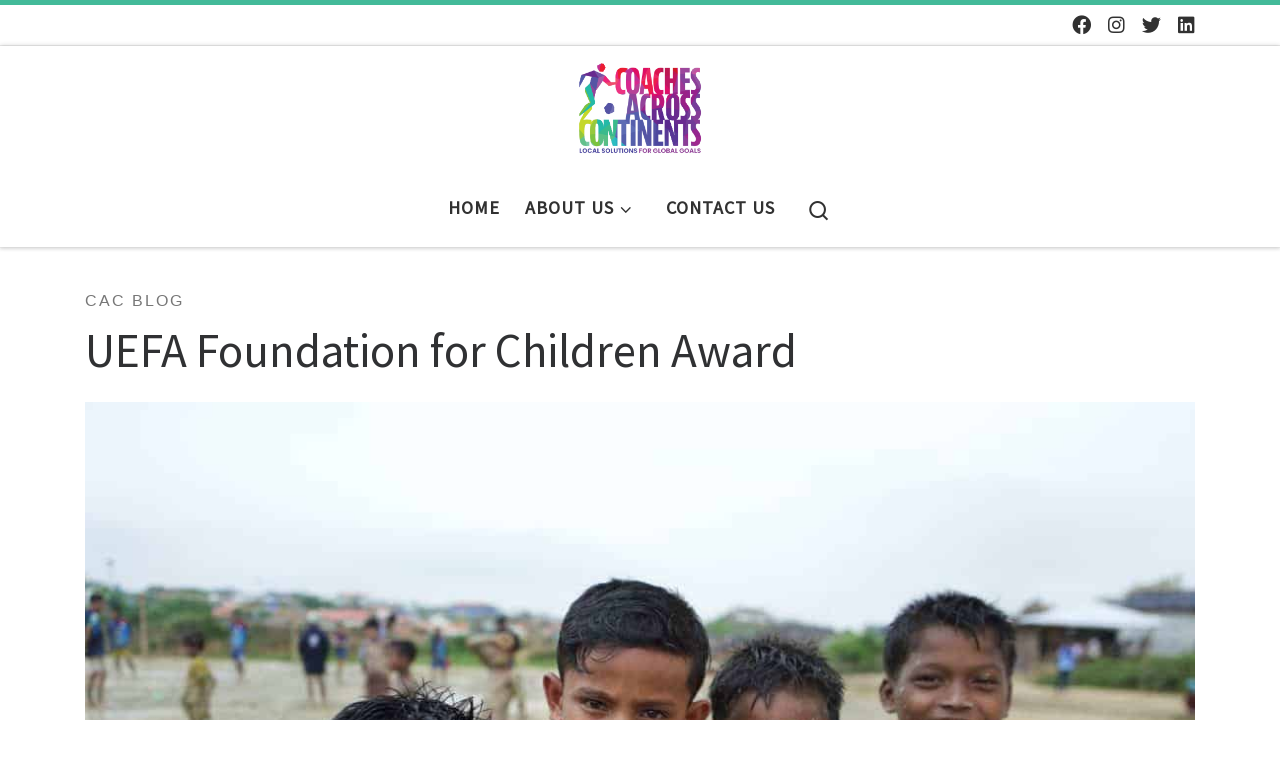

--- FILE ---
content_type: text/html; charset=UTF-8
request_url: https://coachesacrosscontinents.org/uefa-foundation-for-children-award/
body_size: 20481
content:
<!DOCTYPE html>
<!--[if IE 7]>
<html class="ie ie7" lang="en-US" prefix="og: https://ogp.me/ns#">
<![endif]-->
<!--[if IE 8]>
<html class="ie ie8" lang="en-US" prefix="og: https://ogp.me/ns#">
<![endif]-->
<!--[if !(IE 7) | !(IE 8)  ]><!-->
<html lang="en-US" prefix="og: https://ogp.me/ns#" class="no-js">
<!--<![endif]-->
  <head>
  <meta charset="UTF-8" />
  <meta http-equiv="X-UA-Compatible" content="IE=EDGE" />
  <meta name="viewport" content="width=device-width, initial-scale=1.0" />
  <link rel="profile"  href="https://gmpg.org/xfn/11" />
  <link rel="pingback" href="https://coachesacrosscontinents.org/xmlrpc.php" />
<script>(function(html){html.className = html.className.replace(/\bno-js\b/,'js')})(document.documentElement);</script>

<!-- Search Engine Optimization by Rank Math - https://rankmath.com/ -->
<title>UEFA Foundation for Children Award - Coaches Across Continents</title>
<meta name="description" content="We are delighted to have been awarded a UEFA Foundation for Children Award 2020 as a result of our partnership with the English Football Association"/>
<meta name="robots" content="follow, index, max-snippet:-1, max-video-preview:-1, max-image-preview:large"/>
<link rel="canonical" href="https://coachesacrosscontinents.org/uefa-foundation-for-children-award/" />
<meta property="og:locale" content="en_US" />
<meta property="og:type" content="article" />
<meta property="og:title" content="UEFA Foundation for Children Award - Coaches Across Continents" />
<meta property="og:description" content="We are delighted to have been awarded a UEFA Foundation for Children Award 2020 as a result of our partnership with the English Football Association" />
<meta property="og:url" content="https://coachesacrosscontinents.org/uefa-foundation-for-children-award/" />
<meta property="og:site_name" content="Coaches Across Continents" />
<meta property="article:tag" content="Asian Football Confederation" />
<meta property="article:tag" content="bangladesh" />
<meta property="article:tag" content="Coaches across Continents" />
<meta property="article:tag" content="Education Outside the Classroom" />
<meta property="article:tag" content="English Football Association" />
<meta property="article:tag" content="Football Association" />
<meta property="article:tag" content="Purposeful Play" />
<meta property="article:tag" content="refugees" />
<meta property="article:tag" content="Rohingya" />
<meta property="article:tag" content="UEFA Foundation for Children" />
<meta property="article:tag" content="UNHCR" />
<meta property="article:section" content="CAC BLOG" />
<meta property="og:image" content="https://coachesacrosscontinents.org/wp-content/uploads/2020/02/L1080446-1125x750.jpg" />
<meta property="og:image:secure_url" content="https://coachesacrosscontinents.org/wp-content/uploads/2020/02/L1080446-1125x750.jpg" />
<meta property="og:image:width" content="1125" />
<meta property="og:image:height" content="750" />
<meta property="og:image:alt" content="UEFA Foundation for Children Award" />
<meta property="og:image:type" content="image/jpeg" />
<meta property="article:published_time" content="2020-07-31T09:14:46-04:00" />
<meta name="twitter:card" content="summary_large_image" />
<meta name="twitter:title" content="UEFA Foundation for Children Award - Coaches Across Continents" />
<meta name="twitter:description" content="We are delighted to have been awarded a UEFA Foundation for Children Award 2020 as a result of our partnership with the English Football Association" />
<meta name="twitter:image" content="https://coachesacrosscontinents.org/wp-content/uploads/2020/02/L1080446-1125x750.jpg" />
<script type="application/ld+json" class="rank-math-schema">{"@context":"https://schema.org","@graph":[{"@type":"Organization","@id":"https://coachesacrosscontinents.org/#organization","name":"Coaches Across Continents","url":"https://coachesacrosscontinents.org","logo":{"@type":"ImageObject","@id":"https://coachesacrosscontinents.org/#logo","url":"https://coachesacrosscontinents.org/wp-content/uploads/2020/09/CAC_Logo-001-e1599585042460.png","contentUrl":"https://coachesacrosscontinents.org/wp-content/uploads/2020/09/CAC_Logo-001-e1599585042460.png","caption":"Coaches Across Continents","inLanguage":"en-US","width":"300","height":"255"}},{"@type":"WebSite","@id":"https://coachesacrosscontinents.org/#website","url":"https://coachesacrosscontinents.org","name":"Coaches Across Continents","alternateName":"CAC","publisher":{"@id":"https://coachesacrosscontinents.org/#organization"},"inLanguage":"en-US"},{"@type":"ImageObject","@id":"https://coachesacrosscontinents.org/wp-content/uploads/2020/02/L1080446-1125x750.jpg","url":"https://coachesacrosscontinents.org/wp-content/uploads/2020/02/L1080446-1125x750.jpg","width":"1125","height":"750","inLanguage":"en-US"},{"@type":"BreadcrumbList","@id":"https://coachesacrosscontinents.org/uefa-foundation-for-children-award/#breadcrumb","itemListElement":[{"@type":"ListItem","position":"1","item":{"@id":"https://coachesacrosscontinents.org","name":"Home"}},{"@type":"ListItem","position":"2","item":{"@id":"https://coachesacrosscontinents.org/uefa-foundation-for-children-award/","name":"UEFA Foundation for Children Award"}}]},{"@type":"WebPage","@id":"https://coachesacrosscontinents.org/uefa-foundation-for-children-award/#webpage","url":"https://coachesacrosscontinents.org/uefa-foundation-for-children-award/","name":"UEFA Foundation for Children Award - Coaches Across Continents","datePublished":"2020-07-31T09:14:46-04:00","dateModified":"2020-07-31T09:14:46-04:00","isPartOf":{"@id":"https://coachesacrosscontinents.org/#website"},"primaryImageOfPage":{"@id":"https://coachesacrosscontinents.org/wp-content/uploads/2020/02/L1080446-1125x750.jpg"},"inLanguage":"en-US","breadcrumb":{"@id":"https://coachesacrosscontinents.org/uefa-foundation-for-children-award/#breadcrumb"}},{"@type":"Person","@id":"https://coachesacrosscontinents.org/author/admin/","name":"Coaches Across Continents","url":"https://coachesacrosscontinents.org/author/admin/","image":{"@type":"ImageObject","@id":"https://secure.gravatar.com/avatar/933b63e4d4b1f8f02287b3f8b667912b8b8ad58d7f70884a4e29faa9f40af4b4?s=96&amp;d=identicon&amp;r=g","url":"https://secure.gravatar.com/avatar/933b63e4d4b1f8f02287b3f8b667912b8b8ad58d7f70884a4e29faa9f40af4b4?s=96&amp;d=identicon&amp;r=g","caption":"Coaches Across Continents","inLanguage":"en-US"},"worksFor":{"@id":"https://coachesacrosscontinents.org/#organization"}},{"@type":"NewsArticle","headline":"UEFA Foundation for Children Award - Coaches Across Continents","datePublished":"2020-07-31T09:14:46-04:00","dateModified":"2020-07-31T09:14:46-04:00","author":{"@id":"https://coachesacrosscontinents.org/author/admin/","name":"Coaches Across Continents"},"publisher":{"@id":"https://coachesacrosscontinents.org/#organization"},"description":"We are delighted to have been awarded a UEFA Foundation for Children Award 2020 as a result of our partnership with the English Football Association","name":"UEFA Foundation for Children Award - Coaches Across Continents","@id":"https://coachesacrosscontinents.org/uefa-foundation-for-children-award/#richSnippet","isPartOf":{"@id":"https://coachesacrosscontinents.org/uefa-foundation-for-children-award/#webpage"},"image":{"@id":"https://coachesacrosscontinents.org/wp-content/uploads/2020/02/L1080446-1125x750.jpg"},"inLanguage":"en-US","mainEntityOfPage":{"@id":"https://coachesacrosscontinents.org/uefa-foundation-for-children-award/#webpage"}}]}</script>
<!-- /Rank Math WordPress SEO plugin -->

<link rel='dns-prefetch' href='//widget.tagembed.com' />
<link rel='dns-prefetch' href='//www.googletagmanager.com' />
<link rel='dns-prefetch' href='//stats.wp.com' />
<link rel='preconnect' href='//c0.wp.com' />
<link rel="alternate" type="application/rss+xml" title="Coaches Across Continents &raquo; Feed" href="https://coachesacrosscontinents.org/feed/" />
<link rel="alternate" type="application/rss+xml" title="Coaches Across Continents &raquo; Comments Feed" href="https://coachesacrosscontinents.org/comments/feed/" />
<link rel="alternate" type="application/rss+xml" title="Coaches Across Continents &raquo; UEFA Foundation for Children Award Comments Feed" href="https://coachesacrosscontinents.org/uefa-foundation-for-children-award/feed/" />
<link rel="alternate" title="oEmbed (JSON)" type="application/json+oembed" href="https://coachesacrosscontinents.org/wp-json/oembed/1.0/embed?url=https%3A%2F%2Fcoachesacrosscontinents.org%2Fuefa-foundation-for-children-award%2F" />
<link rel="alternate" title="oEmbed (XML)" type="text/xml+oembed" href="https://coachesacrosscontinents.org/wp-json/oembed/1.0/embed?url=https%3A%2F%2Fcoachesacrosscontinents.org%2Fuefa-foundation-for-children-award%2F&#038;format=xml" />
<link rel="alternate" type="application/rss+xml" title="Coaches Across Continents &raquo; Stories Feed" href="https://coachesacrosscontinents.org/web-stories/feed/"><style id='wp-img-auto-sizes-contain-inline-css'>
img:is([sizes=auto i],[sizes^="auto," i]){contain-intrinsic-size:3000px 1500px}
/*# sourceURL=wp-img-auto-sizes-contain-inline-css */
</style>
<link rel='stylesheet' id='gs-swiper-css' href='https://coachesacrosscontinents.org/wp-content/plugins/gs-logo-slider/assets/libs/swiper-js/swiper.min.css?ver=3.8.2' media='all' />
<link rel='stylesheet' id='gs-tippyjs-css' href='https://coachesacrosscontinents.org/wp-content/plugins/gs-logo-slider/assets/libs/tippyjs/tippy.css?ver=3.8.2' media='all' />
<link rel='stylesheet' id='gs-logo-public-css' href='https://coachesacrosscontinents.org/wp-content/plugins/gs-logo-slider/assets/css/gs-logo.min.css?ver=3.8.2' media='all' />
<link rel='stylesheet' id='jetpack_related-posts-css' href='https://c0.wp.com/p/jetpack/15.3.1/modules/related-posts/related-posts.css' media='all' />
<style id='wp-emoji-styles-inline-css'>

	img.wp-smiley, img.emoji {
		display: inline !important;
		border: none !important;
		box-shadow: none !important;
		height: 1em !important;
		width: 1em !important;
		margin: 0 0.07em !important;
		vertical-align: -0.1em !important;
		background: none !important;
		padding: 0 !important;
	}
/*# sourceURL=wp-emoji-styles-inline-css */
</style>
<style id='wp-block-library-inline-css'>
:root{--wp-block-synced-color:#7a00df;--wp-block-synced-color--rgb:122,0,223;--wp-bound-block-color:var(--wp-block-synced-color);--wp-editor-canvas-background:#ddd;--wp-admin-theme-color:#007cba;--wp-admin-theme-color--rgb:0,124,186;--wp-admin-theme-color-darker-10:#006ba1;--wp-admin-theme-color-darker-10--rgb:0,107,160.5;--wp-admin-theme-color-darker-20:#005a87;--wp-admin-theme-color-darker-20--rgb:0,90,135;--wp-admin-border-width-focus:2px}@media (min-resolution:192dpi){:root{--wp-admin-border-width-focus:1.5px}}.wp-element-button{cursor:pointer}:root .has-very-light-gray-background-color{background-color:#eee}:root .has-very-dark-gray-background-color{background-color:#313131}:root .has-very-light-gray-color{color:#eee}:root .has-very-dark-gray-color{color:#313131}:root .has-vivid-green-cyan-to-vivid-cyan-blue-gradient-background{background:linear-gradient(135deg,#00d084,#0693e3)}:root .has-purple-crush-gradient-background{background:linear-gradient(135deg,#34e2e4,#4721fb 50%,#ab1dfe)}:root .has-hazy-dawn-gradient-background{background:linear-gradient(135deg,#faaca8,#dad0ec)}:root .has-subdued-olive-gradient-background{background:linear-gradient(135deg,#fafae1,#67a671)}:root .has-atomic-cream-gradient-background{background:linear-gradient(135deg,#fdd79a,#004a59)}:root .has-nightshade-gradient-background{background:linear-gradient(135deg,#330968,#31cdcf)}:root .has-midnight-gradient-background{background:linear-gradient(135deg,#020381,#2874fc)}:root{--wp--preset--font-size--normal:16px;--wp--preset--font-size--huge:42px}.has-regular-font-size{font-size:1em}.has-larger-font-size{font-size:2.625em}.has-normal-font-size{font-size:var(--wp--preset--font-size--normal)}.has-huge-font-size{font-size:var(--wp--preset--font-size--huge)}.has-text-align-center{text-align:center}.has-text-align-left{text-align:left}.has-text-align-right{text-align:right}.has-fit-text{white-space:nowrap!important}#end-resizable-editor-section{display:none}.aligncenter{clear:both}.items-justified-left{justify-content:flex-start}.items-justified-center{justify-content:center}.items-justified-right{justify-content:flex-end}.items-justified-space-between{justify-content:space-between}.screen-reader-text{border:0;clip-path:inset(50%);height:1px;margin:-1px;overflow:hidden;padding:0;position:absolute;width:1px;word-wrap:normal!important}.screen-reader-text:focus{background-color:#ddd;clip-path:none;color:#444;display:block;font-size:1em;height:auto;left:5px;line-height:normal;padding:15px 23px 14px;text-decoration:none;top:5px;width:auto;z-index:100000}html :where(.has-border-color){border-style:solid}html :where([style*=border-top-color]){border-top-style:solid}html :where([style*=border-right-color]){border-right-style:solid}html :where([style*=border-bottom-color]){border-bottom-style:solid}html :where([style*=border-left-color]){border-left-style:solid}html :where([style*=border-width]){border-style:solid}html :where([style*=border-top-width]){border-top-style:solid}html :where([style*=border-right-width]){border-right-style:solid}html :where([style*=border-bottom-width]){border-bottom-style:solid}html :where([style*=border-left-width]){border-left-style:solid}html :where(img[class*=wp-image-]){height:auto;max-width:100%}:where(figure){margin:0 0 1em}html :where(.is-position-sticky){--wp-admin--admin-bar--position-offset:var(--wp-admin--admin-bar--height,0px)}@media screen and (max-width:600px){html :where(.is-position-sticky){--wp-admin--admin-bar--position-offset:0px}}

/*# sourceURL=wp-block-library-inline-css */
</style><style id='wp-block-heading-inline-css'>
h1:where(.wp-block-heading).has-background,h2:where(.wp-block-heading).has-background,h3:where(.wp-block-heading).has-background,h4:where(.wp-block-heading).has-background,h5:where(.wp-block-heading).has-background,h6:where(.wp-block-heading).has-background{padding:1.25em 2.375em}h1.has-text-align-left[style*=writing-mode]:where([style*=vertical-lr]),h1.has-text-align-right[style*=writing-mode]:where([style*=vertical-rl]),h2.has-text-align-left[style*=writing-mode]:where([style*=vertical-lr]),h2.has-text-align-right[style*=writing-mode]:where([style*=vertical-rl]),h3.has-text-align-left[style*=writing-mode]:where([style*=vertical-lr]),h3.has-text-align-right[style*=writing-mode]:where([style*=vertical-rl]),h4.has-text-align-left[style*=writing-mode]:where([style*=vertical-lr]),h4.has-text-align-right[style*=writing-mode]:where([style*=vertical-rl]),h5.has-text-align-left[style*=writing-mode]:where([style*=vertical-lr]),h5.has-text-align-right[style*=writing-mode]:where([style*=vertical-rl]),h6.has-text-align-left[style*=writing-mode]:where([style*=vertical-lr]),h6.has-text-align-right[style*=writing-mode]:where([style*=vertical-rl]){rotate:180deg}
/*# sourceURL=https://c0.wp.com/c/6.9/wp-includes/blocks/heading/style.min.css */
</style>
<style id='wp-block-image-inline-css'>
.wp-block-image>a,.wp-block-image>figure>a{display:inline-block}.wp-block-image img{box-sizing:border-box;height:auto;max-width:100%;vertical-align:bottom}@media not (prefers-reduced-motion){.wp-block-image img.hide{visibility:hidden}.wp-block-image img.show{animation:show-content-image .4s}}.wp-block-image[style*=border-radius] img,.wp-block-image[style*=border-radius]>a{border-radius:inherit}.wp-block-image.has-custom-border img{box-sizing:border-box}.wp-block-image.aligncenter{text-align:center}.wp-block-image.alignfull>a,.wp-block-image.alignwide>a{width:100%}.wp-block-image.alignfull img,.wp-block-image.alignwide img{height:auto;width:100%}.wp-block-image .aligncenter,.wp-block-image .alignleft,.wp-block-image .alignright,.wp-block-image.aligncenter,.wp-block-image.alignleft,.wp-block-image.alignright{display:table}.wp-block-image .aligncenter>figcaption,.wp-block-image .alignleft>figcaption,.wp-block-image .alignright>figcaption,.wp-block-image.aligncenter>figcaption,.wp-block-image.alignleft>figcaption,.wp-block-image.alignright>figcaption{caption-side:bottom;display:table-caption}.wp-block-image .alignleft{float:left;margin:.5em 1em .5em 0}.wp-block-image .alignright{float:right;margin:.5em 0 .5em 1em}.wp-block-image .aligncenter{margin-left:auto;margin-right:auto}.wp-block-image :where(figcaption){margin-bottom:1em;margin-top:.5em}.wp-block-image.is-style-circle-mask img{border-radius:9999px}@supports ((-webkit-mask-image:none) or (mask-image:none)) or (-webkit-mask-image:none){.wp-block-image.is-style-circle-mask img{border-radius:0;-webkit-mask-image:url('data:image/svg+xml;utf8,<svg viewBox="0 0 100 100" xmlns="http://www.w3.org/2000/svg"><circle cx="50" cy="50" r="50"/></svg>');mask-image:url('data:image/svg+xml;utf8,<svg viewBox="0 0 100 100" xmlns="http://www.w3.org/2000/svg"><circle cx="50" cy="50" r="50"/></svg>');mask-mode:alpha;-webkit-mask-position:center;mask-position:center;-webkit-mask-repeat:no-repeat;mask-repeat:no-repeat;-webkit-mask-size:contain;mask-size:contain}}:root :where(.wp-block-image.is-style-rounded img,.wp-block-image .is-style-rounded img){border-radius:9999px}.wp-block-image figure{margin:0}.wp-lightbox-container{display:flex;flex-direction:column;position:relative}.wp-lightbox-container img{cursor:zoom-in}.wp-lightbox-container img:hover+button{opacity:1}.wp-lightbox-container button{align-items:center;backdrop-filter:blur(16px) saturate(180%);background-color:#5a5a5a40;border:none;border-radius:4px;cursor:zoom-in;display:flex;height:20px;justify-content:center;opacity:0;padding:0;position:absolute;right:16px;text-align:center;top:16px;width:20px;z-index:100}@media not (prefers-reduced-motion){.wp-lightbox-container button{transition:opacity .2s ease}}.wp-lightbox-container button:focus-visible{outline:3px auto #5a5a5a40;outline:3px auto -webkit-focus-ring-color;outline-offset:3px}.wp-lightbox-container button:hover{cursor:pointer;opacity:1}.wp-lightbox-container button:focus{opacity:1}.wp-lightbox-container button:focus,.wp-lightbox-container button:hover,.wp-lightbox-container button:not(:hover):not(:active):not(.has-background){background-color:#5a5a5a40;border:none}.wp-lightbox-overlay{box-sizing:border-box;cursor:zoom-out;height:100vh;left:0;overflow:hidden;position:fixed;top:0;visibility:hidden;width:100%;z-index:100000}.wp-lightbox-overlay .close-button{align-items:center;cursor:pointer;display:flex;justify-content:center;min-height:40px;min-width:40px;padding:0;position:absolute;right:calc(env(safe-area-inset-right) + 16px);top:calc(env(safe-area-inset-top) + 16px);z-index:5000000}.wp-lightbox-overlay .close-button:focus,.wp-lightbox-overlay .close-button:hover,.wp-lightbox-overlay .close-button:not(:hover):not(:active):not(.has-background){background:none;border:none}.wp-lightbox-overlay .lightbox-image-container{height:var(--wp--lightbox-container-height);left:50%;overflow:hidden;position:absolute;top:50%;transform:translate(-50%,-50%);transform-origin:top left;width:var(--wp--lightbox-container-width);z-index:9999999999}.wp-lightbox-overlay .wp-block-image{align-items:center;box-sizing:border-box;display:flex;height:100%;justify-content:center;margin:0;position:relative;transform-origin:0 0;width:100%;z-index:3000000}.wp-lightbox-overlay .wp-block-image img{height:var(--wp--lightbox-image-height);min-height:var(--wp--lightbox-image-height);min-width:var(--wp--lightbox-image-width);width:var(--wp--lightbox-image-width)}.wp-lightbox-overlay .wp-block-image figcaption{display:none}.wp-lightbox-overlay button{background:none;border:none}.wp-lightbox-overlay .scrim{background-color:#fff;height:100%;opacity:.9;position:absolute;width:100%;z-index:2000000}.wp-lightbox-overlay.active{visibility:visible}@media not (prefers-reduced-motion){.wp-lightbox-overlay.active{animation:turn-on-visibility .25s both}.wp-lightbox-overlay.active img{animation:turn-on-visibility .35s both}.wp-lightbox-overlay.show-closing-animation:not(.active){animation:turn-off-visibility .35s both}.wp-lightbox-overlay.show-closing-animation:not(.active) img{animation:turn-off-visibility .25s both}.wp-lightbox-overlay.zoom.active{animation:none;opacity:1;visibility:visible}.wp-lightbox-overlay.zoom.active .lightbox-image-container{animation:lightbox-zoom-in .4s}.wp-lightbox-overlay.zoom.active .lightbox-image-container img{animation:none}.wp-lightbox-overlay.zoom.active .scrim{animation:turn-on-visibility .4s forwards}.wp-lightbox-overlay.zoom.show-closing-animation:not(.active){animation:none}.wp-lightbox-overlay.zoom.show-closing-animation:not(.active) .lightbox-image-container{animation:lightbox-zoom-out .4s}.wp-lightbox-overlay.zoom.show-closing-animation:not(.active) .lightbox-image-container img{animation:none}.wp-lightbox-overlay.zoom.show-closing-animation:not(.active) .scrim{animation:turn-off-visibility .4s forwards}}@keyframes show-content-image{0%{visibility:hidden}99%{visibility:hidden}to{visibility:visible}}@keyframes turn-on-visibility{0%{opacity:0}to{opacity:1}}@keyframes turn-off-visibility{0%{opacity:1;visibility:visible}99%{opacity:0;visibility:visible}to{opacity:0;visibility:hidden}}@keyframes lightbox-zoom-in{0%{transform:translate(calc((-100vw + var(--wp--lightbox-scrollbar-width))/2 + var(--wp--lightbox-initial-left-position)),calc(-50vh + var(--wp--lightbox-initial-top-position))) scale(var(--wp--lightbox-scale))}to{transform:translate(-50%,-50%) scale(1)}}@keyframes lightbox-zoom-out{0%{transform:translate(-50%,-50%) scale(1);visibility:visible}99%{visibility:visible}to{transform:translate(calc((-100vw + var(--wp--lightbox-scrollbar-width))/2 + var(--wp--lightbox-initial-left-position)),calc(-50vh + var(--wp--lightbox-initial-top-position))) scale(var(--wp--lightbox-scale));visibility:hidden}}
/*# sourceURL=https://c0.wp.com/c/6.9/wp-includes/blocks/image/style.min.css */
</style>
<style id='wp-block-paragraph-inline-css'>
.is-small-text{font-size:.875em}.is-regular-text{font-size:1em}.is-large-text{font-size:2.25em}.is-larger-text{font-size:3em}.has-drop-cap:not(:focus):first-letter{float:left;font-size:8.4em;font-style:normal;font-weight:100;line-height:.68;margin:.05em .1em 0 0;text-transform:uppercase}body.rtl .has-drop-cap:not(:focus):first-letter{float:none;margin-left:.1em}p.has-drop-cap.has-background{overflow:hidden}:root :where(p.has-background){padding:1.25em 2.375em}:where(p.has-text-color:not(.has-link-color)) a{color:inherit}p.has-text-align-left[style*="writing-mode:vertical-lr"],p.has-text-align-right[style*="writing-mode:vertical-rl"]{rotate:180deg}
/*# sourceURL=https://c0.wp.com/c/6.9/wp-includes/blocks/paragraph/style.min.css */
</style>
<style id='global-styles-inline-css'>
:root{--wp--preset--aspect-ratio--square: 1;--wp--preset--aspect-ratio--4-3: 4/3;--wp--preset--aspect-ratio--3-4: 3/4;--wp--preset--aspect-ratio--3-2: 3/2;--wp--preset--aspect-ratio--2-3: 2/3;--wp--preset--aspect-ratio--16-9: 16/9;--wp--preset--aspect-ratio--9-16: 9/16;--wp--preset--color--black: #000000;--wp--preset--color--cyan-bluish-gray: #abb8c3;--wp--preset--color--white: #ffffff;--wp--preset--color--pale-pink: #f78da7;--wp--preset--color--vivid-red: #cf2e2e;--wp--preset--color--luminous-vivid-orange: #ff6900;--wp--preset--color--luminous-vivid-amber: #fcb900;--wp--preset--color--light-green-cyan: #7bdcb5;--wp--preset--color--vivid-green-cyan: #00d084;--wp--preset--color--pale-cyan-blue: #8ed1fc;--wp--preset--color--vivid-cyan-blue: #0693e3;--wp--preset--color--vivid-purple: #9b51e0;--wp--preset--gradient--vivid-cyan-blue-to-vivid-purple: linear-gradient(135deg,rgb(6,147,227) 0%,rgb(155,81,224) 100%);--wp--preset--gradient--light-green-cyan-to-vivid-green-cyan: linear-gradient(135deg,rgb(122,220,180) 0%,rgb(0,208,130) 100%);--wp--preset--gradient--luminous-vivid-amber-to-luminous-vivid-orange: linear-gradient(135deg,rgb(252,185,0) 0%,rgb(255,105,0) 100%);--wp--preset--gradient--luminous-vivid-orange-to-vivid-red: linear-gradient(135deg,rgb(255,105,0) 0%,rgb(207,46,46) 100%);--wp--preset--gradient--very-light-gray-to-cyan-bluish-gray: linear-gradient(135deg,rgb(238,238,238) 0%,rgb(169,184,195) 100%);--wp--preset--gradient--cool-to-warm-spectrum: linear-gradient(135deg,rgb(74,234,220) 0%,rgb(151,120,209) 20%,rgb(207,42,186) 40%,rgb(238,44,130) 60%,rgb(251,105,98) 80%,rgb(254,248,76) 100%);--wp--preset--gradient--blush-light-purple: linear-gradient(135deg,rgb(255,206,236) 0%,rgb(152,150,240) 100%);--wp--preset--gradient--blush-bordeaux: linear-gradient(135deg,rgb(254,205,165) 0%,rgb(254,45,45) 50%,rgb(107,0,62) 100%);--wp--preset--gradient--luminous-dusk: linear-gradient(135deg,rgb(255,203,112) 0%,rgb(199,81,192) 50%,rgb(65,88,208) 100%);--wp--preset--gradient--pale-ocean: linear-gradient(135deg,rgb(255,245,203) 0%,rgb(182,227,212) 50%,rgb(51,167,181) 100%);--wp--preset--gradient--electric-grass: linear-gradient(135deg,rgb(202,248,128) 0%,rgb(113,206,126) 100%);--wp--preset--gradient--midnight: linear-gradient(135deg,rgb(2,3,129) 0%,rgb(40,116,252) 100%);--wp--preset--font-size--small: 13px;--wp--preset--font-size--medium: 20px;--wp--preset--font-size--large: 36px;--wp--preset--font-size--x-large: 42px;--wp--preset--spacing--20: 0.44rem;--wp--preset--spacing--30: 0.67rem;--wp--preset--spacing--40: 1rem;--wp--preset--spacing--50: 1.5rem;--wp--preset--spacing--60: 2.25rem;--wp--preset--spacing--70: 3.38rem;--wp--preset--spacing--80: 5.06rem;--wp--preset--shadow--natural: 6px 6px 9px rgba(0, 0, 0, 0.2);--wp--preset--shadow--deep: 12px 12px 50px rgba(0, 0, 0, 0.4);--wp--preset--shadow--sharp: 6px 6px 0px rgba(0, 0, 0, 0.2);--wp--preset--shadow--outlined: 6px 6px 0px -3px rgb(255, 255, 255), 6px 6px rgb(0, 0, 0);--wp--preset--shadow--crisp: 6px 6px 0px rgb(0, 0, 0);}:where(.is-layout-flex){gap: 0.5em;}:where(.is-layout-grid){gap: 0.5em;}body .is-layout-flex{display: flex;}.is-layout-flex{flex-wrap: wrap;align-items: center;}.is-layout-flex > :is(*, div){margin: 0;}body .is-layout-grid{display: grid;}.is-layout-grid > :is(*, div){margin: 0;}:where(.wp-block-columns.is-layout-flex){gap: 2em;}:where(.wp-block-columns.is-layout-grid){gap: 2em;}:where(.wp-block-post-template.is-layout-flex){gap: 1.25em;}:where(.wp-block-post-template.is-layout-grid){gap: 1.25em;}.has-black-color{color: var(--wp--preset--color--black) !important;}.has-cyan-bluish-gray-color{color: var(--wp--preset--color--cyan-bluish-gray) !important;}.has-white-color{color: var(--wp--preset--color--white) !important;}.has-pale-pink-color{color: var(--wp--preset--color--pale-pink) !important;}.has-vivid-red-color{color: var(--wp--preset--color--vivid-red) !important;}.has-luminous-vivid-orange-color{color: var(--wp--preset--color--luminous-vivid-orange) !important;}.has-luminous-vivid-amber-color{color: var(--wp--preset--color--luminous-vivid-amber) !important;}.has-light-green-cyan-color{color: var(--wp--preset--color--light-green-cyan) !important;}.has-vivid-green-cyan-color{color: var(--wp--preset--color--vivid-green-cyan) !important;}.has-pale-cyan-blue-color{color: var(--wp--preset--color--pale-cyan-blue) !important;}.has-vivid-cyan-blue-color{color: var(--wp--preset--color--vivid-cyan-blue) !important;}.has-vivid-purple-color{color: var(--wp--preset--color--vivid-purple) !important;}.has-black-background-color{background-color: var(--wp--preset--color--black) !important;}.has-cyan-bluish-gray-background-color{background-color: var(--wp--preset--color--cyan-bluish-gray) !important;}.has-white-background-color{background-color: var(--wp--preset--color--white) !important;}.has-pale-pink-background-color{background-color: var(--wp--preset--color--pale-pink) !important;}.has-vivid-red-background-color{background-color: var(--wp--preset--color--vivid-red) !important;}.has-luminous-vivid-orange-background-color{background-color: var(--wp--preset--color--luminous-vivid-orange) !important;}.has-luminous-vivid-amber-background-color{background-color: var(--wp--preset--color--luminous-vivid-amber) !important;}.has-light-green-cyan-background-color{background-color: var(--wp--preset--color--light-green-cyan) !important;}.has-vivid-green-cyan-background-color{background-color: var(--wp--preset--color--vivid-green-cyan) !important;}.has-pale-cyan-blue-background-color{background-color: var(--wp--preset--color--pale-cyan-blue) !important;}.has-vivid-cyan-blue-background-color{background-color: var(--wp--preset--color--vivid-cyan-blue) !important;}.has-vivid-purple-background-color{background-color: var(--wp--preset--color--vivid-purple) !important;}.has-black-border-color{border-color: var(--wp--preset--color--black) !important;}.has-cyan-bluish-gray-border-color{border-color: var(--wp--preset--color--cyan-bluish-gray) !important;}.has-white-border-color{border-color: var(--wp--preset--color--white) !important;}.has-pale-pink-border-color{border-color: var(--wp--preset--color--pale-pink) !important;}.has-vivid-red-border-color{border-color: var(--wp--preset--color--vivid-red) !important;}.has-luminous-vivid-orange-border-color{border-color: var(--wp--preset--color--luminous-vivid-orange) !important;}.has-luminous-vivid-amber-border-color{border-color: var(--wp--preset--color--luminous-vivid-amber) !important;}.has-light-green-cyan-border-color{border-color: var(--wp--preset--color--light-green-cyan) !important;}.has-vivid-green-cyan-border-color{border-color: var(--wp--preset--color--vivid-green-cyan) !important;}.has-pale-cyan-blue-border-color{border-color: var(--wp--preset--color--pale-cyan-blue) !important;}.has-vivid-cyan-blue-border-color{border-color: var(--wp--preset--color--vivid-cyan-blue) !important;}.has-vivid-purple-border-color{border-color: var(--wp--preset--color--vivid-purple) !important;}.has-vivid-cyan-blue-to-vivid-purple-gradient-background{background: var(--wp--preset--gradient--vivid-cyan-blue-to-vivid-purple) !important;}.has-light-green-cyan-to-vivid-green-cyan-gradient-background{background: var(--wp--preset--gradient--light-green-cyan-to-vivid-green-cyan) !important;}.has-luminous-vivid-amber-to-luminous-vivid-orange-gradient-background{background: var(--wp--preset--gradient--luminous-vivid-amber-to-luminous-vivid-orange) !important;}.has-luminous-vivid-orange-to-vivid-red-gradient-background{background: var(--wp--preset--gradient--luminous-vivid-orange-to-vivid-red) !important;}.has-very-light-gray-to-cyan-bluish-gray-gradient-background{background: var(--wp--preset--gradient--very-light-gray-to-cyan-bluish-gray) !important;}.has-cool-to-warm-spectrum-gradient-background{background: var(--wp--preset--gradient--cool-to-warm-spectrum) !important;}.has-blush-light-purple-gradient-background{background: var(--wp--preset--gradient--blush-light-purple) !important;}.has-blush-bordeaux-gradient-background{background: var(--wp--preset--gradient--blush-bordeaux) !important;}.has-luminous-dusk-gradient-background{background: var(--wp--preset--gradient--luminous-dusk) !important;}.has-pale-ocean-gradient-background{background: var(--wp--preset--gradient--pale-ocean) !important;}.has-electric-grass-gradient-background{background: var(--wp--preset--gradient--electric-grass) !important;}.has-midnight-gradient-background{background: var(--wp--preset--gradient--midnight) !important;}.has-small-font-size{font-size: var(--wp--preset--font-size--small) !important;}.has-medium-font-size{font-size: var(--wp--preset--font-size--medium) !important;}.has-large-font-size{font-size: var(--wp--preset--font-size--large) !important;}.has-x-large-font-size{font-size: var(--wp--preset--font-size--x-large) !important;}
/*# sourceURL=global-styles-inline-css */
</style>

<style id='classic-theme-styles-inline-css'>
/*! This file is auto-generated */
.wp-block-button__link{color:#fff;background-color:#32373c;border-radius:9999px;box-shadow:none;text-decoration:none;padding:calc(.667em + 2px) calc(1.333em + 2px);font-size:1.125em}.wp-block-file__button{background:#32373c;color:#fff;text-decoration:none}
/*# sourceURL=/wp-includes/css/classic-themes.min.css */
</style>
<link rel='stylesheet' id='contact-form-7-css' href='https://coachesacrosscontinents.org/wp-content/plugins/contact-form-7/includes/css/styles.css?ver=6.1.4' media='all' />
<link rel='stylesheet' id='wpsm_counter-font-awesome-front-css' href='https://coachesacrosscontinents.org/wp-content/plugins/counter-number-showcase/assets/css/font-awesome/css/font-awesome.min.css?ver=649d9d3bd2b3000d1f3bc9afc14ae39c' media='all' />
<link rel='stylesheet' id='wpsm_counter_bootstrap-front-css' href='https://coachesacrosscontinents.org/wp-content/plugins/counter-number-showcase/assets/css/bootstrap-front.css?ver=649d9d3bd2b3000d1f3bc9afc14ae39c' media='all' />
<link rel='stylesheet' id='wpsm_counter_column-css' href='https://coachesacrosscontinents.org/wp-content/plugins/counter-number-showcase/assets/css/counter-column.css?ver=649d9d3bd2b3000d1f3bc9afc14ae39c' media='all' />
<link rel='stylesheet' id='customizr-main-css' href='https://coachesacrosscontinents.org/wp-content/themes/customizr/assets/front/css/style.min.css?ver=4.4.21' media='all' />
<style id='customizr-main-inline-css'>
::-moz-selection{background-color:#43ba99}::selection{background-color:#43ba99}a,.btn-skin:active,.btn-skin:focus,.btn-skin:hover,.btn-skin.inverted,.grid-container__classic .post-type__icon,.post-type__icon:hover .icn-format,.grid-container__classic .post-type__icon:hover .icn-format,[class*='grid-container__'] .entry-title a.czr-title:hover,input[type=checkbox]:checked::before{color:#43ba99}.czr-css-loader > div ,.btn-skin,.btn-skin:active,.btn-skin:focus,.btn-skin:hover,.btn-skin-h-dark,.btn-skin-h-dark.inverted:active,.btn-skin-h-dark.inverted:focus,.btn-skin-h-dark.inverted:hover{border-color:#43ba99}.tc-header.border-top{border-top-color:#43ba99}[class*='grid-container__'] .entry-title a:hover::after,.grid-container__classic .post-type__icon,.btn-skin,.btn-skin.inverted:active,.btn-skin.inverted:focus,.btn-skin.inverted:hover,.btn-skin-h-dark,.btn-skin-h-dark.inverted:active,.btn-skin-h-dark.inverted:focus,.btn-skin-h-dark.inverted:hover,.sidebar .widget-title::after,input[type=radio]:checked::before{background-color:#43ba99}.btn-skin-light:active,.btn-skin-light:focus,.btn-skin-light:hover,.btn-skin-light.inverted{color:#7acfb8}input:not([type='submit']):not([type='button']):not([type='number']):not([type='checkbox']):not([type='radio']):focus,textarea:focus,.btn-skin-light,.btn-skin-light.inverted,.btn-skin-light:active,.btn-skin-light:focus,.btn-skin-light:hover,.btn-skin-light.inverted:active,.btn-skin-light.inverted:focus,.btn-skin-light.inverted:hover{border-color:#7acfb8}.btn-skin-light,.btn-skin-light.inverted:active,.btn-skin-light.inverted:focus,.btn-skin-light.inverted:hover{background-color:#7acfb8}.btn-skin-lightest:active,.btn-skin-lightest:focus,.btn-skin-lightest:hover,.btn-skin-lightest.inverted{color:#8dd6c2}.btn-skin-lightest,.btn-skin-lightest.inverted,.btn-skin-lightest:active,.btn-skin-lightest:focus,.btn-skin-lightest:hover,.btn-skin-lightest.inverted:active,.btn-skin-lightest.inverted:focus,.btn-skin-lightest.inverted:hover{border-color:#8dd6c2}.btn-skin-lightest,.btn-skin-lightest.inverted:active,.btn-skin-lightest.inverted:focus,.btn-skin-lightest.inverted:hover{background-color:#8dd6c2}.pagination,a:hover,a:focus,a:active,.btn-skin-dark:active,.btn-skin-dark:focus,.btn-skin-dark:hover,.btn-skin-dark.inverted,.btn-skin-dark-oh:active,.btn-skin-dark-oh:focus,.btn-skin-dark-oh:hover,.post-info a:not(.btn):hover,.grid-container__classic .post-type__icon .icn-format,[class*='grid-container__'] .hover .entry-title a,.widget-area a:not(.btn):hover,a.czr-format-link:hover,.format-link.hover a.czr-format-link,button[type=submit]:hover,button[type=submit]:active,button[type=submit]:focus,input[type=submit]:hover,input[type=submit]:active,input[type=submit]:focus,.tabs .nav-link:hover,.tabs .nav-link.active,.tabs .nav-link.active:hover,.tabs .nav-link.active:focus{color:#338d74}.grid-container__classic.tc-grid-border .grid__item,.btn-skin-dark,.btn-skin-dark.inverted,button[type=submit],input[type=submit],.btn-skin-dark:active,.btn-skin-dark:focus,.btn-skin-dark:hover,.btn-skin-dark.inverted:active,.btn-skin-dark.inverted:focus,.btn-skin-dark.inverted:hover,.btn-skin-h-dark:active,.btn-skin-h-dark:focus,.btn-skin-h-dark:hover,.btn-skin-h-dark.inverted,.btn-skin-h-dark.inverted,.btn-skin-h-dark.inverted,.btn-skin-dark-oh:active,.btn-skin-dark-oh:focus,.btn-skin-dark-oh:hover,.btn-skin-dark-oh.inverted:active,.btn-skin-dark-oh.inverted:focus,.btn-skin-dark-oh.inverted:hover,button[type=submit]:hover,button[type=submit]:active,button[type=submit]:focus,input[type=submit]:hover,input[type=submit]:active,input[type=submit]:focus{border-color:#338d74}.btn-skin-dark,.btn-skin-dark.inverted:active,.btn-skin-dark.inverted:focus,.btn-skin-dark.inverted:hover,.btn-skin-h-dark:active,.btn-skin-h-dark:focus,.btn-skin-h-dark:hover,.btn-skin-h-dark.inverted,.btn-skin-h-dark.inverted,.btn-skin-h-dark.inverted,.btn-skin-dark-oh.inverted:active,.btn-skin-dark-oh.inverted:focus,.btn-skin-dark-oh.inverted:hover,.grid-container__classic .post-type__icon:hover,button[type=submit],input[type=submit],.czr-link-hover-underline .widgets-list-layout-links a:not(.btn)::before,.czr-link-hover-underline .widget_archive a:not(.btn)::before,.czr-link-hover-underline .widget_nav_menu a:not(.btn)::before,.czr-link-hover-underline .widget_rss ul a:not(.btn)::before,.czr-link-hover-underline .widget_recent_entries a:not(.btn)::before,.czr-link-hover-underline .widget_categories a:not(.btn)::before,.czr-link-hover-underline .widget_meta a:not(.btn)::before,.czr-link-hover-underline .widget_recent_comments a:not(.btn)::before,.czr-link-hover-underline .widget_pages a:not(.btn)::before,.czr-link-hover-underline .widget_calendar a:not(.btn)::before,[class*='grid-container__'] .hover .entry-title a::after,a.czr-format-link::before,.comment-author a::before,.comment-link::before,.tabs .nav-link.active::before{background-color:#338d74}.btn-skin-dark-shaded:active,.btn-skin-dark-shaded:focus,.btn-skin-dark-shaded:hover,.btn-skin-dark-shaded.inverted{background-color:rgba(51,141,116,0.2)}.btn-skin-dark-shaded,.btn-skin-dark-shaded.inverted:active,.btn-skin-dark-shaded.inverted:focus,.btn-skin-dark-shaded.inverted:hover{background-color:rgba(51,141,116,0.8)}
              body {
                font-size : 1.19rem;
                line-height : 1.5em;
              }

.tc-header.border-top { border-top-width: 5px; border-top-style: solid }
#czr-push-footer { display: none; visibility: hidden; }
        .czr-sticky-footer #czr-push-footer.sticky-footer-enabled { display: block; }
        
/*# sourceURL=customizr-main-inline-css */
</style>
<script id="nb-jquery" src="https://c0.wp.com/c/6.9/wp-includes/js/jquery/jquery.min.js" id="jquery-core-js"></script>
<script src="https://c0.wp.com/c/6.9/wp-includes/js/jquery/jquery-migrate.min.js" id="jquery-migrate-js"></script>
<script id="jetpack_related-posts-js-extra">
var related_posts_js_options = {"post_heading":"h4"};
//# sourceURL=jetpack_related-posts-js-extra
</script>
<script src="https://c0.wp.com/p/jetpack/15.3.1/_inc/build/related-posts/related-posts.min.js" id="jetpack_related-posts-js"></script>
<script src="https://coachesacrosscontinents.org/wp-content/themes/customizr/assets/front/js/libs/modernizr.min.js?ver=4.4.21" id="modernizr-js"></script>
<script src="https://c0.wp.com/c/6.9/wp-includes/js/underscore.min.js" id="underscore-js"></script>
<script id="tc-scripts-js-extra">
var CZRParams = {"assetsPath":"https://coachesacrosscontinents.org/wp-content/themes/customizr/assets/front/","mainScriptUrl":"https://coachesacrosscontinents.org/wp-content/themes/customizr/assets/front/js/tc-scripts.min.js?4.4.21","deferFontAwesome":"1","fontAwesomeUrl":"https://coachesacrosscontinents.org/wp-content/themes/customizr/assets/shared/fonts/fa/css/fontawesome-all.min.css?4.4.21","_disabled":[],"centerSliderImg":"1","isLightBoxEnabled":"1","SmoothScroll":{"Enabled":true,"Options":{"touchpadSupport":false}},"isAnchorScrollEnabled":"1","anchorSmoothScrollExclude":{"simple":["[class*=edd]",".carousel-control","[data-toggle=\"modal\"]","[data-toggle=\"dropdown\"]","[data-toggle=\"czr-dropdown\"]","[data-toggle=\"tooltip\"]","[data-toggle=\"popover\"]","[data-toggle=\"collapse\"]","[data-toggle=\"czr-collapse\"]","[data-toggle=\"tab\"]","[data-toggle=\"pill\"]","[data-toggle=\"czr-pill\"]","[class*=upme]","[class*=um-]"],"deep":{"classes":[],"ids":[]}},"timerOnScrollAllBrowsers":"1","centerAllImg":"1","HasComments":"","LoadModernizr":"1","stickyHeader":"","extLinksStyle":"","extLinksTargetExt":"","extLinksSkipSelectors":{"classes":["btn","button"],"ids":[]},"dropcapEnabled":"","dropcapWhere":{"post":"","page":""},"dropcapMinWords":"","dropcapSkipSelectors":{"tags":["IMG","IFRAME","H1","H2","H3","H4","H5","H6","BLOCKQUOTE","UL","OL"],"classes":["btn"],"id":[]},"imgSmartLoadEnabled":"","imgSmartLoadOpts":{"parentSelectors":["[class*=grid-container], .article-container",".__before_main_wrapper",".widget-front",".post-related-articles",".tc-singular-thumbnail-wrapper",".sek-module-inner"],"opts":{"excludeImg":[".tc-holder-img"]}},"imgSmartLoadsForSliders":"1","pluginCompats":[],"isWPMobile":"","menuStickyUserSettings":{"desktop":"stick_up","mobile":"stick_up"},"adminAjaxUrl":"https://coachesacrosscontinents.org/wp-admin/admin-ajax.php","ajaxUrl":"https://coachesacrosscontinents.org/?czrajax=1","frontNonce":{"id":"CZRFrontNonce","handle":"28792bed6b"},"isDevMode":"","isModernStyle":"1","i18n":{"Permanently dismiss":"Permanently dismiss"},"frontNotifications":{"welcome":{"enabled":false,"content":"","dismissAction":"dismiss_welcome_note_front"}},"preloadGfonts":"1","googleFonts":"Source+Sans+Pro","version":"4.4.21"};
//# sourceURL=tc-scripts-js-extra
</script>
<script src="https://coachesacrosscontinents.org/wp-content/themes/customizr/assets/front/js/tc-scripts.min.js?ver=4.4.21" id="tc-scripts-js" defer></script>

<!-- Google tag (gtag.js) snippet added by Site Kit -->
<!-- Google Analytics snippet added by Site Kit -->
<script src="https://www.googletagmanager.com/gtag/js?id=GT-NMDF5JQ" id="google_gtagjs-js" async></script>
<script id="google_gtagjs-js-after">
window.dataLayer = window.dataLayer || [];function gtag(){dataLayer.push(arguments);}
gtag("set","linker",{"domains":["coachesacrosscontinents.org"]});
gtag("js", new Date());
gtag("set", "developer_id.dZTNiMT", true);
gtag("config", "GT-NMDF5JQ");
//# sourceURL=google_gtagjs-js-after
</script>
<link rel="https://api.w.org/" href="https://coachesacrosscontinents.org/wp-json/" /><link rel="alternate" title="JSON" type="application/json" href="https://coachesacrosscontinents.org/wp-json/wp/v2/posts/13676" /><link rel="EditURI" type="application/rsd+xml" title="RSD" href="https://coachesacrosscontinents.org/xmlrpc.php?rsd" />

<link rel='shortlink' href='https://coachesacrosscontinents.org/?p=13676' />
<meta name="generator" content="Site Kit by Google 1.171.0" />		<script type="text/javascript">
            var ajaxurl = 'https://coachesacrosscontinents.org/wp-admin/admin-ajax.php';
		</script>
			<style>img#wpstats{display:none}</style>
		              <link rel="preload" as="font" type="font/woff2" href="https://coachesacrosscontinents.org/wp-content/themes/customizr/assets/shared/fonts/customizr/customizr.woff2?128396981" crossorigin="anonymous"/>
            <script id="google_gtagjs" src="https://www.googletagmanager.com/gtag/js?id=G-8HGVLG3GMJ" async></script>
<script id="google_gtagjs-inline">
window.dataLayer = window.dataLayer || [];function gtag(){dataLayer.push(arguments);}gtag('js', new Date());gtag('config', 'G-8HGVLG3GMJ', {} );
</script>
<link rel="icon" href="https://coachesacrosscontinents.org/wp-content/uploads/2020/09/CAC_Logo-Small-150x150.jpg" sizes="32x32" />
<link rel="icon" href="https://coachesacrosscontinents.org/wp-content/uploads/2020/09/CAC_Logo-Small.jpg" sizes="192x192" />
<link rel="apple-touch-icon" href="https://coachesacrosscontinents.org/wp-content/uploads/2020/09/CAC_Logo-Small.jpg" />
<meta name="msapplication-TileImage" content="https://coachesacrosscontinents.org/wp-content/uploads/2020/09/CAC_Logo-Small.jpg" />
		<style id="wp-custom-css">
			.page-id-14885 .entry-title{
display:none;
}
.page-id-15009 .entry-title{
display:none;
}		</style>
		<link rel='stylesheet' id='gglcptch-css' href='https://coachesacrosscontinents.org/wp-content/plugins/google-captcha/css/gglcptch.css?ver=1.85' media='all' />
</head>

  <body class="nb-3-3-8 nimble-no-local-data-skp__post_post_13676 nimble-no-group-site-tmpl-skp__all_post wp-singular post-template-default single single-post postid-13676 single-format-standard wp-custom-logo wp-embed-responsive wp-theme-customizr sek-hide-rc-badge czr-link-hover-underline header-skin-light footer-skin-dark czr-no-sidebar tc-center-images czr-full-layout customizr-4-4-21 czr-sticky-footer">
          <a class="screen-reader-text skip-link" href="#content">Skip to content</a>
    
    
    <div id="tc-page-wrap" class="">

      <header class="tpnav-header__header tc-header logo_centered sticky-brand-shrink-on sticky-transparent border-top czr-submenu-fade czr-submenu-move czr-highlight-contextual-menu-items" >
    <div class="topbar-navbar__wrapper d-none d-lg-block" >
  <div class="container">
        <div class="row flex-row flex-lg-nowrap justify-content-start justify-content-lg-end align-items-center topbar-navbar__row">
                                <div class="topbar-nav__socials social-links col col-auto d-none d-lg-block">
          <ul class="socials " >
  <li ><a rel="nofollow noopener noreferrer" class="social-icon icon-facebook"  title="Follow us on Facebook" aria-label="Follow us on Facebook" href="https://www.facebook.com/CoachesAcrossContinents"  target="_blank" ><i class="fab fa-facebook"></i></a></li> <li ><a rel="nofollow noopener noreferrer" class="social-icon icon-instagram"  title="Follow us on Instagram" aria-label="Follow us on Instagram" href="https://www.instagram.com/CoachesAcrossContinents"  target="_blank" ><i class="fab fa-instagram"></i></a></li> <li ><a rel="nofollow noopener noreferrer" class="social-icon icon-twitter"  title="Follow us on Twitter" aria-label="Follow us on Twitter" href="https://www.twitter.com/CoachesAcross"  target="_blank" ><i class="fab fa-twitter"></i></a></li> <li ><a rel="nofollow noopener noreferrer" class="social-icon icon-linkedin"  title="Follow us on Linkedin" aria-label="Follow us on Linkedin" href="https://www.linkedin.com/company/coachesacrosscontinents/"  target="_blank" ><i class="fab fa-linkedin"></i></a></li></ul>
        </div>
                </div>
      </div>
</div>    <div class="primary-navbar__wrapper d-none d-lg-block has-horizontal-menu desktop-sticky" >
  <div class="container">
    <div class="row align-items-center flex-row primary-navbar__row">
      <div class="branding__container col col-auto" >
  <div class="branding align-items-center flex-column ">
    <div class="branding-row d-flex flex-row align-items-center">
      <div class="navbar-brand col-auto " >
  <a class="navbar-brand-sitelogo" href="https://coachesacrosscontinents.org/"  aria-label="Coaches Across Continents | " >
    <img src="https://coachesacrosscontinents.org/wp-content/uploads/2025/06/cropped-CAC_2030_logo_transparent.png" alt="Back Home" class="" width="1889" height="1414" style="max-width:250px;max-height:100px">  </a>
</div>
      </div>
      </div>
</div>
      <div class="primary-nav__container justify-content-lg-around col col-lg-auto flex-lg-column" >
  <div class="primary-nav__wrapper flex-lg-row align-items-center justify-content-end">
              <nav class="primary-nav__nav col" id="primary-nav">
          <div class="nav__menu-wrapper primary-nav__menu-wrapper justify-content-end czr-open-on-hover" >
<ul id="main-menu" class="primary-nav__menu regular-nav nav__menu nav"><li id="menu-item-14895" class="menu-item menu-item-type-post_type menu-item-object-page menu-item-home menu-item-14895"><a href="https://coachesacrosscontinents.org/" class="nav__link"><span class="nav__title">HOME</span></a></li>
<li id="menu-item-14896" class="menu-item menu-item-type-post_type menu-item-object-page menu-item-has-children czr-dropdown menu-item-14896"><a data-toggle="czr-dropdown" aria-haspopup="true" aria-expanded="false" href="https://coachesacrosscontinents.org/home/about-us/" class="nav__link"><span class="nav__title">ABOUT US</span><span class="caret__dropdown-toggler"><i class="icn-down-small"></i></span></a>
<ul class="dropdown-menu czr-dropdown-menu">
	<li id="menu-item-16033" class="menu-item menu-item-type-custom menu-item-object-custom dropdown-item menu-item-16033"><a href="https://coachesacrosscontinents.org/about-us/#cac-team" class="nav__link"><span class="nav__title">OUR TEAM</span></a></li>
</ul>
</li>
<li id="menu-item-14900" class="menu-item menu-item-type-post_type menu-item-object-page menu-item-14900"><a href="https://coachesacrosscontinents.org/home/contact-us/" class="nav__link"><span class="nav__title">CONTACT US</span></a></li>
</ul></div>        </nav>
    <div class="primary-nav__utils nav__utils col-auto" >
    <ul class="nav utils flex-row flex-nowrap regular-nav">
      <li class="nav__search " >
  <a href="#" class="search-toggle_btn icn-search czr-overlay-toggle_btn"  aria-expanded="false"><span class="sr-only">Search</span></a>
      </li>
    </ul>
</div>  </div>
</div>
    </div>
  </div>
</div>    <div class="mobile-navbar__wrapper d-lg-none mobile-sticky" >
    <div class="branding__container justify-content-between align-items-center container" >
  <div class="branding flex-column">
    <div class="branding-row d-flex align-self-start flex-row align-items-center">
      <div class="navbar-brand col-auto " >
  <a class="navbar-brand-sitelogo" href="https://coachesacrosscontinents.org/"  aria-label="Coaches Across Continents | " >
    <img src="https://coachesacrosscontinents.org/wp-content/uploads/2025/06/cropped-CAC_2030_logo_transparent.png" alt="Back Home" class="" width="1889" height="1414" style="max-width:250px;max-height:100px">  </a>
</div>
    </div>
      </div>
  <div class="mobile-utils__wrapper nav__utils regular-nav">
    <ul class="nav utils row flex-row flex-nowrap">
      <li class="nav__search " >
  <a href="#" class="search-toggle_btn icn-search czr-dropdown" data-aria-haspopup="true" aria-expanded="false"><span class="sr-only">Search</span></a>
          <ul class="dropdown-menu czr-dropdown-menu">
      <li class="header-search__container container">
  <div class="search-form__container " >
  <form action="https://coachesacrosscontinents.org/" method="get" class="czr-form search-form">
    <div class="form-group czr-focus">
            <label for="s-697cdb9067256" id="lsearch-697cdb9067256">
        <span class="screen-reader-text">Search</span>
        <input id="s-697cdb9067256" class="form-control czr-search-field" name="s" type="search" value="" aria-describedby="lsearch-697cdb9067256" placeholder="Search &hellip;">
      </label>
      <button type="submit" class="button"><i class="icn-search"></i><span class="screen-reader-text">Search &hellip;</span></button>
    </div>
  </form>
</div></li>    </ul>
  </li>
<li class="hamburger-toggler__container " >
  <button class="ham-toggler-menu czr-collapsed" data-toggle="czr-collapse" data-target="#mobile-nav"><span class="ham__toggler-span-wrapper"><span class="line line-1"></span><span class="line line-2"></span><span class="line line-3"></span></span><span class="screen-reader-text">Menu</span></button>
</li>
    </ul>
  </div>
</div>
<div class="mobile-nav__container " >
   <nav class="mobile-nav__nav flex-column czr-collapse" id="mobile-nav">
      <div class="mobile-nav__inner container">
      <div class="nav__menu-wrapper mobile-nav__menu-wrapper czr-open-on-click" >
<ul id="mobile-nav-menu" class="mobile-nav__menu vertical-nav nav__menu flex-column nav"><li class="menu-item menu-item-type-post_type menu-item-object-page menu-item-home menu-item-14895"><a href="https://coachesacrosscontinents.org/" class="nav__link"><span class="nav__title">HOME</span></a></li>
<li class="menu-item menu-item-type-post_type menu-item-object-page menu-item-has-children czr-dropdown menu-item-14896"><span class="display-flex nav__link-wrapper align-items-start"><a href="https://coachesacrosscontinents.org/home/about-us/" class="nav__link"><span class="nav__title">ABOUT US</span></a><button data-toggle="czr-dropdown" aria-haspopup="true" aria-expanded="false" class="caret__dropdown-toggler czr-btn-link"><i class="icn-down-small"></i></button></span>
<ul class="dropdown-menu czr-dropdown-menu">
	<li class="menu-item menu-item-type-custom menu-item-object-custom dropdown-item menu-item-16033"><a href="https://coachesacrosscontinents.org/about-us/#cac-team" class="nav__link"><span class="nav__title">OUR TEAM</span></a></li>
</ul>
</li>
<li class="menu-item menu-item-type-post_type menu-item-object-page menu-item-14900"><a href="https://coachesacrosscontinents.org/home/contact-us/" class="nav__link"><span class="nav__title">CONTACT US</span></a></li>
</ul></div>      </div>
  </nav>
</div></div></header>


  
    <div id="main-wrapper" class="section">

                      

          
          <div class="container" role="main">

            
            <div class="flex-row row column-content-wrapper">

                
                <div id="content" class="col-12 article-container">

                  <article id="post-13676" class="post-13676 post type-post status-publish format-standard has-post-thumbnail category-coaches-across-continents-blog tag-asian-football-confederation tag-bangladesh tag-coaches-across-continents tag-education-outside-the-classroom tag-english-football-association tag-football-association tag-purposeful-play tag-refugees tag-rohingya tag-uefa-foundation-for-children tag-unhcr czr-hentry" >
    <header class="entry-header " >
  <div class="entry-header-inner">
                <div class="tax__container post-info entry-meta">
          <a class="tax__link" href="https://coachesacrosscontinents.org/category/coaches-across-continents-blog/" title="View all posts in CAC BLOG"> <span>CAC BLOG</span> </a>        </div>
        <h1 class="entry-title">UEFA Foundation for Children Award</h1>
    <section class="tc-thumbnail entry-media__holder tc-singular-thumbnail-wrapper __after_regular_heading_title" >
  <div class="entry-media__wrapper czr__r-i js-centering">
  <img width="1125" height="750" src="https://coachesacrosscontinents.org/wp-content/uploads/2020/02/L1080446-1125x750.jpg" class="attachment-full size-full no-lazy wp-post-image" alt="" decoding="async" fetchpriority="high" srcset="https://coachesacrosscontinents.org/wp-content/uploads/2020/02/L1080446-1125x750.jpg 1125w, https://coachesacrosscontinents.org/wp-content/uploads/2020/02/L1080446-1125x750-300x200.jpg 300w, https://coachesacrosscontinents.org/wp-content/uploads/2020/02/L1080446-1125x750-1024x683.jpg 1024w, https://coachesacrosscontinents.org/wp-content/uploads/2020/02/L1080446-1125x750-768x512.jpg 768w, https://coachesacrosscontinents.org/wp-content/uploads/2020/02/L1080446-1125x750-825x550.jpg 825w" sizes="(max-width: 1125px) 100vw, 1125px" />  </div>
</section>    <div class="header-bottom">
      <div class="post-info">
                  <span class="entry-meta">
        <span class="author-meta">by <span class="author vcard"><span class="author_name"><a class="url fn n" href="https://coachesacrosscontinents.org/author/admin/" title="View all posts by Coaches Across Continents" rel="author">Coaches Across Continents</a></span></span></span><span class="v-separator">|</span>Published <a href="https://coachesacrosscontinents.org/2020/07/31/" title="9:14 am" rel="bookmark"><time class="entry-date published updated" datetime="July 31, 2020">July 31, 2020</time></a></span>      </div>
    </div>
      </div>
</header>  <div class="post-entry tc-content-inner">
    <section class="post-content entry-content " >
            <div class="czr-wp-the-content">
        <p>We are delighted to have <a href="https://uefafoundation.org/news/2020-uefa-foundation-for-children-awards/" target="_blank" rel="noopener">been awarded a UEFA Foundation for Children Award 2020</a> as a result of our partnership with the English Football Association safeguarding the rights of vulnerable children in Bangladesh.</p>
<p>Coaches Across Continents, supported by the Asian Football Confederation (AFC), the English Football Association (FA), the Bangladesh Football Federation (BFF) and UNHCR, will use the award to create Community Based Protection to safeguard the rights of vulnerable children in the Kutapalong Rohingya Refugee camp in Bangladesh. This project educates local Rohingya refugees to become football coaches across 25 different camps/districts within Cox’s Bazar so that they can engage boys and girls in their community on a weekly basis, and begin to impact some of the 500,000 children under the age of 17 living in the camps.</p>
<p>For more information on this work please check out these blogs:</p>
<p><a href="https://coachesacrosscontinents.org/rohingya-refugees-and-un-sdgs/">https://coachesacrosscontinents.org/rohingya-refugees-and-un-sdgs/</a></p>
<p><a href="https://coachesacrosscontinents.org/all-star-team-impacts-bangladeshi-and-rohingya/">https://coachesacrosscontinents.org/all-star-team-impacts-bangladeshi-and-rohingya/</a></p>
<p>Every year the UEFA Foundation for Children Board of Trustees ask the 55 UEFA member associations to nominate charities in their countries. In 2020 the Board of Trustees decided to divide the total funding – €1m – equally between 20 nominees, with the 20 organisations each receiving a €50,000 grant.</p>
<p><img decoding="async" class="aligncenter size-large wp-image-13313" src="https://coachesacrosscontinents.org/wp-content/uploads/2019/10/DSC08762-1024x768.jpg" alt="" width="800" height="600" srcset="https://coachesacrosscontinents.org/wp-content/uploads/2019/10/DSC08762-1024x768.jpg 1024w, https://coachesacrosscontinents.org/wp-content/uploads/2019/10/DSC08762-300x225.jpg 300w, https://coachesacrosscontinents.org/wp-content/uploads/2019/10/DSC08762-768x576.jpg 768w, https://coachesacrosscontinents.org/wp-content/uploads/2019/10/DSC08762-1000x750.jpg 1000w, https://coachesacrosscontinents.org/wp-content/uploads/2019/10/DSC08762-733x550.jpg 733w, https://coachesacrosscontinents.org/wp-content/uploads/2019/10/DSC08762-1440x1080.jpg 1440w, https://coachesacrosscontinents.org/wp-content/uploads/2019/10/DSC08762.jpg 1920w" sizes="(max-width: 800px) 100vw, 800px" /></p><div id='jp-relatedposts' class='jp-relatedposts' >
	
</div>      </div>
      <footer class="post-footer clearfix">
                <div class="row entry-meta justify-content-between align-items-center">
                    <div class="post-tags col-xs-12 col-sm-auto col-sm">
            <ul class="tags">
              <li><a class="tag__link btn btn-skin-dark-oh inverted" href="https://coachesacrosscontinents.org/tag/asian-football-confederation/" title="View all posts in Asian Football Confederation"> <span>Asian Football Confederation</span> </a></li><li><a class="tag__link btn btn-skin-dark-oh inverted" href="https://coachesacrosscontinents.org/tag/bangladesh/" title="View all posts in bangladesh"> <span>bangladesh</span> </a></li><li><a class="tag__link btn btn-skin-dark-oh inverted" href="https://coachesacrosscontinents.org/tag/coaches-across-continents/" title="View all posts in Coaches across Continents"> <span>Coaches across Continents</span> </a></li><li><a class="tag__link btn btn-skin-dark-oh inverted" href="https://coachesacrosscontinents.org/tag/education-outside-the-classroom/" title="View all posts in Education Outside the Classroom"> <span>Education Outside the Classroom</span> </a></li><li><a class="tag__link btn btn-skin-dark-oh inverted" href="https://coachesacrosscontinents.org/tag/english-football-association/" title="View all posts in English Football Association"> <span>English Football Association</span> </a></li><li><a class="tag__link btn btn-skin-dark-oh inverted" href="https://coachesacrosscontinents.org/tag/football-association/" title="View all posts in Football Association"> <span>Football Association</span> </a></li><li><a class="tag__link btn btn-skin-dark-oh inverted" href="https://coachesacrosscontinents.org/tag/purposeful-play/" title="View all posts in Purposeful Play"> <span>Purposeful Play</span> </a></li><li><a class="tag__link btn btn-skin-dark-oh inverted" href="https://coachesacrosscontinents.org/tag/refugees/" title="View all posts in refugees"> <span>refugees</span> </a></li><li><a class="tag__link btn btn-skin-dark-oh inverted" href="https://coachesacrosscontinents.org/tag/rohingya/" title="View all posts in Rohingya"> <span>Rohingya</span> </a></li><li><a class="tag__link btn btn-skin-dark-oh inverted" href="https://coachesacrosscontinents.org/tag/uefa-foundation-for-children/" title="View all posts in UEFA Foundation for Children"> <span>UEFA Foundation for Children</span> </a></li><li><a class="tag__link btn btn-skin-dark-oh inverted" href="https://coachesacrosscontinents.org/tag/unhcr/" title="View all posts in UNHCR"> <span>UNHCR</span> </a></li>            </ul>
          </div>
                          </div>
      </footer>
    </section><!-- .entry-content -->
  </div><!-- .post-entry -->
  </article><section class="post-related-articles czr-carousel " id="related-posts-section" >
  <header class="row flex-row">
    <h3 class="related-posts_title col">You may also like</h3>
          <div class="related-posts_nav col col-auto">
        <span class="btn btn-skin-dark inverted czr-carousel-prev slider-control czr-carousel-control disabled icn-left-open-big" title="Previous related articles" tabindex="0"></span>
        <span class="btn btn-skin-dark inverted czr-carousel-next slider-control czr-carousel-control icn-right-open-big" title="Next related articles" tabindex="0"></span>
      </div>
      </header>
  <div class="row grid-container__square-mini carousel-inner">
  <article id="post-13711_related_posts" class="col-6 grid-item czr-related-post post-13711 post type-post status-publish format-standard has-post-thumbnail category-coaches-across-continents-blog tag-coachesacrosscontinents tag-covid-19 tag-drc tag-education-outside-the-classroom tag-elvis-nshimba tag-malaika tag-purposeful-play tag-superhero tag-unsdgs czr-hentry" >
  <div class="grid__item flex-wrap flex-lg-nowrap flex-row">
    <section class="tc-thumbnail entry-media__holder col-12 col-lg-6 czr__r-w1by1" >
  <div class="entry-media__wrapper czr__r-i js-centering">
        <a class="bg-link" rel="bookmark" href="https://coachesacrosscontinents.org/superhero-elvis-nshimba/"></a>
  <img width="510" height="340" src="https://coachesacrosscontinents.org/wp-content/uploads/2017/08/t4c_CAC2017_10.jpg" class="attachment-tc-sq-thumb tc-thumb-type-thumb czr-img no-lazy wp-post-image" alt="" decoding="async" loading="lazy" srcset="https://coachesacrosscontinents.org/wp-content/uploads/2017/08/t4c_CAC2017_10.jpg 1920w, https://coachesacrosscontinents.org/wp-content/uploads/2017/08/t4c_CAC2017_10-600x400.jpg 600w, https://coachesacrosscontinents.org/wp-content/uploads/2017/08/t4c_CAC2017_10-300x200.jpg 300w, https://coachesacrosscontinents.org/wp-content/uploads/2017/08/t4c_CAC2017_10-768x512.jpg 768w, https://coachesacrosscontinents.org/wp-content/uploads/2017/08/t4c_CAC2017_10-1024x683.jpg 1024w, https://coachesacrosscontinents.org/wp-content/uploads/2017/08/t4c_CAC2017_10-1125x750.jpg 1125w, https://coachesacrosscontinents.org/wp-content/uploads/2017/08/t4c_CAC2017_10-825x550.jpg 825w, https://coachesacrosscontinents.org/wp-content/uploads/2017/08/t4c_CAC2017_10-1620x1080.jpg 1620w, https://coachesacrosscontinents.org/wp-content/uploads/2017/08/t4c_CAC2017_10-450x300.jpg 450w" sizes="auto, (max-width: 510px) 100vw, 510px" /><div class="post-action btn btn-skin-dark-shaded inverted"><a href="https://coachesacrosscontinents.org/wp-content/uploads/2017/08/t4c_CAC2017_10.jpg" class="expand-img icn-expand"></a></div>  </div>
</section>      <section class="tc-content entry-content__holder col-12 col-lg-6 czr__r-w1by1">
        <div class="entry-content__wrapper">
        <header class="entry-header " >
  <div class="entry-header-inner ">
          <div class="entry-meta post-info">
          Published <a href="https://coachesacrosscontinents.org/superhero-elvis-nshimba/" title="Permalink to:&nbsp;SuperHero, Elvis Nshimba" rel="bookmark"><time class="entry-date published updated" datetime="August 31, 2020">August 31, 2020</time></a>      </div>
              <h2 class="entry-title ">
      <a class="czr-title" href="https://coachesacrosscontinents.org/superhero-elvis-nshimba/" rel="bookmark">SuperHero, Elvis Nshimba</a>
    </h2>
            </div>
</header><div class="tc-content-inner entry-summary"  >
            <div class="czr-wp-the-content">
              <p>After a two week break, our 2020 on-field delivery returned last week and we were delighted to work with our long-term CIC, [&hellip;]</p>
          </div>
      </div>        </div>
      </section>
  </div>
</article><article id="post-13786_related_posts" class="col-6 grid-item czr-related-post post-13786 post type-post status-publish format-standard has-post-thumbnail category-coaches-across-continents-blog tag-bangalore tag-benny-marquis tag-coaches-across-continents tag-covid-19 tag-education-outside-the-classroom tag-health-wellbeing tag-india tag-mental-health tag-purposeful-play tag-sports-with-a-mission tag-swam tag-unsdg czr-hentry" >
  <div class="grid__item flex-wrap flex-lg-nowrap flex-row">
    <section class="tc-thumbnail entry-media__holder col-12 col-lg-6 czr__r-w1by1" >
  <div class="entry-media__wrapper czr__r-i js-centering">
        <a class="bg-link" rel="bookmark" href="https://coachesacrosscontinents.org/mind-your-mind/"></a>
  <img width="510" height="383" src="https://coachesacrosscontinents.org/wp-content/uploads/2020/11/124185032_890416158157552_5596220913324902849_o.jpg" class="attachment-tc-sq-thumb tc-thumb-type-thumb czr-img no-lazy wp-post-image" alt="" decoding="async" loading="lazy" srcset="https://coachesacrosscontinents.org/wp-content/uploads/2020/11/124185032_890416158157552_5596220913324902849_o.jpg 1920w, https://coachesacrosscontinents.org/wp-content/uploads/2020/11/124185032_890416158157552_5596220913324902849_o-300x225.jpg 300w, https://coachesacrosscontinents.org/wp-content/uploads/2020/11/124185032_890416158157552_5596220913324902849_o-1024x768.jpg 1024w, https://coachesacrosscontinents.org/wp-content/uploads/2020/11/124185032_890416158157552_5596220913324902849_o-768x576.jpg 768w, https://coachesacrosscontinents.org/wp-content/uploads/2020/11/124185032_890416158157552_5596220913324902849_o-1536x1152.jpg 1536w, https://coachesacrosscontinents.org/wp-content/uploads/2020/11/124185032_890416158157552_5596220913324902849_o-1000x750.jpg 1000w, https://coachesacrosscontinents.org/wp-content/uploads/2020/11/124185032_890416158157552_5596220913324902849_o-733x550.jpg 733w, https://coachesacrosscontinents.org/wp-content/uploads/2020/11/124185032_890416158157552_5596220913324902849_o-1440x1080.jpg 1440w" sizes="auto, (max-width: 510px) 100vw, 510px" /><div class="post-action btn btn-skin-dark-shaded inverted"><a href="https://coachesacrosscontinents.org/wp-content/uploads/2020/11/124185032_890416158157552_5596220913324902849_o.jpg" class="expand-img icn-expand"></a></div>  </div>
</section>      <section class="tc-content entry-content__holder col-12 col-lg-6 czr__r-w1by1">
        <div class="entry-content__wrapper">
        <header class="entry-header " >
  <div class="entry-header-inner ">
          <div class="entry-meta post-info">
          Published <a href="https://coachesacrosscontinents.org/mind-your-mind/" title="Permalink to:&nbsp;Mind Your Mind" rel="bookmark"><time class="entry-date published updated" datetime="November 27, 2020">November 27, 2020</time></a>      </div>
              <h2 class="entry-title ">
      <a class="czr-title" href="https://coachesacrosscontinents.org/mind-your-mind/" rel="bookmark">Mind Your Mind</a>
    </h2>
            </div>
</header><div class="tc-content-inner entry-summary"  >
            <div class="czr-wp-the-content">
              <p>Our latest on-field programme is with the incredible Sports With a Mission (SWAM) India team, who have been using Purposeful Play in [&hellip;]</p>
          </div>
      </div>        </div>
      </section>
  </div>
</article><article id="post-13821_related_posts" class="col-6 grid-item czr-related-post post-13821 post type-post status-publish format-standard has-post-thumbnail category-coaches-across-continents-blog tag-cl17 tag-cl17-influence tag-coaches-across-continents tag-deutsche-gesellschaft-fur-internationale-zusammenarbeit tag-giz tag-government tag-self-directed-learning tag-sport-for-development tag-sport-for-gender-equality tag-unsdg czr-hentry" >
  <div class="grid__item flex-wrap flex-lg-nowrap flex-row">
    <section class="tc-thumbnail entry-media__holder col-12 col-lg-6 czr__r-w1by1" >
  <div class="entry-media__wrapper czr__r-i js-centering">
        <a class="bg-link" rel="bookmark" href="https://coachesacrosscontinents.org/sport-for-gender-equality-with-giz/"></a>
  <img width="510" height="383" src="https://coachesacrosscontinents.org/wp-content/uploads/2017/10/Football-for-Hope-Peace-and-Unity-Nyanza-Rwanda-3.jpg" class="attachment-tc-sq-thumb tc-thumb-type-thumb czr-img no-lazy wp-post-image" alt="" decoding="async" loading="lazy" srcset="https://coachesacrosscontinents.org/wp-content/uploads/2017/10/Football-for-Hope-Peace-and-Unity-Nyanza-Rwanda-3.jpg 1920w, https://coachesacrosscontinents.org/wp-content/uploads/2017/10/Football-for-Hope-Peace-and-Unity-Nyanza-Rwanda-3-600x450.jpg 600w, https://coachesacrosscontinents.org/wp-content/uploads/2017/10/Football-for-Hope-Peace-and-Unity-Nyanza-Rwanda-3-300x225.jpg 300w, https://coachesacrosscontinents.org/wp-content/uploads/2017/10/Football-for-Hope-Peace-and-Unity-Nyanza-Rwanda-3-768x576.jpg 768w, https://coachesacrosscontinents.org/wp-content/uploads/2017/10/Football-for-Hope-Peace-and-Unity-Nyanza-Rwanda-3-1024x768.jpg 1024w, https://coachesacrosscontinents.org/wp-content/uploads/2017/10/Football-for-Hope-Peace-and-Unity-Nyanza-Rwanda-3-1000x750.jpg 1000w, https://coachesacrosscontinents.org/wp-content/uploads/2017/10/Football-for-Hope-Peace-and-Unity-Nyanza-Rwanda-3-733x550.jpg 733w, https://coachesacrosscontinents.org/wp-content/uploads/2017/10/Football-for-Hope-Peace-and-Unity-Nyanza-Rwanda-3-1440x1080.jpg 1440w, https://coachesacrosscontinents.org/wp-content/uploads/2017/10/Football-for-Hope-Peace-and-Unity-Nyanza-Rwanda-3-450x338.jpg 450w" sizes="auto, (max-width: 510px) 100vw, 510px" /><div class="post-action btn btn-skin-dark-shaded inverted"><a href="https://coachesacrosscontinents.org/wp-content/uploads/2017/10/Football-for-Hope-Peace-and-Unity-Nyanza-Rwanda-3.jpg" class="expand-img icn-expand"></a></div>  </div>
</section>      <section class="tc-content entry-content__holder col-12 col-lg-6 czr__r-w1by1">
        <div class="entry-content__wrapper">
        <header class="entry-header " >
  <div class="entry-header-inner ">
          <div class="entry-meta post-info">
          Published <a href="https://coachesacrosscontinents.org/sport-for-gender-equality-with-giz/" title="Permalink to:&nbsp;Sport for Gender Equality With GIZ" rel="bookmark"><time class="entry-date published updated" datetime="January 5, 2021">January 5, 2021</time></a>      </div>
              <h2 class="entry-title ">
      <a class="czr-title" href="https://coachesacrosscontinents.org/sport-for-gender-equality-with-giz/" rel="bookmark">Sport for Gender Equality With GIZ</a>
    </h2>
            </div>
</header><div class="tc-content-inner entry-summary"  >
            <div class="czr-wp-the-content">
              <p>CAC is pleased to announce that we are partnering with Deutsche Gesellschaft für Internationale Zusammenarbeit (GIZ) to deliver a curriculum and training [&hellip;]</p>
          </div>
      </div>        </div>
      </section>
  </div>
</article><article id="post-13731_related_posts" class="col-6 grid-item czr-related-post post-13731 post type-post status-publish format-standard has-post-thumbnail category-coaches-across-continents-blog tag-sameteam tag-unsdg3 tag-beyond-sport tag-beyond-sport-2020 tag-beyond-sport-awards tag-coaches-across-continents tag-health-well-being tag-pathfinder tag-pathfinder-international tag-purposeful-play tag-sexual-and-reproductive-health-and-rights tag-unsdg tag-unsdgs czr-hentry" >
  <div class="grid__item flex-wrap flex-lg-nowrap flex-row">
    <section class="tc-thumbnail entry-media__holder col-12 col-lg-6 czr__r-w1by1" >
  <div class="entry-media__wrapper czr__r-i js-centering">
        <a class="bg-link" rel="bookmark" href="https://coachesacrosscontinents.org/cac-shortlisted-at-beyond-sport-2020/"></a>
  <img width="510" height="255" src="https://coachesacrosscontinents.org/wp-content/uploads/2020/09/CAC-shortlistergfx-TW.png" class="attachment-tc-sq-thumb tc-thumb-type-thumb czr-img no-lazy wp-post-image" alt="" decoding="async" loading="lazy" srcset="https://coachesacrosscontinents.org/wp-content/uploads/2020/09/CAC-shortlistergfx-TW.png 1024w, https://coachesacrosscontinents.org/wp-content/uploads/2020/09/CAC-shortlistergfx-TW-300x150.png 300w, https://coachesacrosscontinents.org/wp-content/uploads/2020/09/CAC-shortlistergfx-TW-768x384.png 768w, https://coachesacrosscontinents.org/wp-content/uploads/2020/09/CAC-shortlistergfx-TW-900x450.png 900w" sizes="auto, (max-width: 510px) 100vw, 510px" /><div class="post-action btn btn-skin-dark-shaded inverted"><a href="https://coachesacrosscontinents.org/wp-content/uploads/2020/09/CAC-shortlistergfx-TW.png" class="expand-img icn-expand"></a></div>  </div>
</section>      <section class="tc-content entry-content__holder col-12 col-lg-6 czr__r-w1by1">
        <div class="entry-content__wrapper">
        <header class="entry-header " >
  <div class="entry-header-inner ">
          <div class="entry-meta post-info">
          Published <a href="https://coachesacrosscontinents.org/cac-shortlisted-at-beyond-sport-2020/" title="Permalink to:&nbsp;CAC Shortlisted At Beyond Sport 2020" rel="bookmark"><time class="entry-date published updated" datetime="September 14, 2020">September 14, 2020</time></a>      </div>
              <h2 class="entry-title ">
      <a class="czr-title" href="https://coachesacrosscontinents.org/cac-shortlisted-at-beyond-sport-2020/" rel="bookmark">CAC Shortlisted At Beyond Sport 2020</a>
    </h2>
            </div>
</header><div class="tc-content-inner entry-summary"  >
            <div class="czr-wp-the-content">
              <p>We are honored to be shortlisted for the Sport for Health and Well-being Award (SDG 3) Category at the 2020 Beyond Sport [&hellip;]</p>
          </div>
      </div>        </div>
      </section>
  </div>
</article>  </div>
</section>

<div id="czr-comments" class="comments-area " >
    <div id="comments" class="comments_container comments czr-comments-block">
  <section class="post-comments">
    	<div id="respond" class="comment-respond">
		<h4 id="reply-title" class="comment-reply-title">Leave a comment <small><a rel="nofollow" id="cancel-comment-reply-link" href="/uefa-foundation-for-children-award/#respond" style="display:none;">Cancel reply</a></small></h4><form action="https://coachesacrosscontinents.org/wp-comments-post.php" method="post" id="commentform" class="czr-form comment-form"><p class="comment-notes"><span id="email-notes">Your email address will not be published.</span> <span class="required-field-message">Required fields are marked <span class="required">*</span></span></p><p class="comment-form-comment"><label for="comment">Comment <span class="required">*</span></label> <textarea id="comment" name="comment" cols="45" rows="8" maxlength="65525" required></textarea></p><p class="comment-form-author"><label for="author">Name <span class="required">*</span></label> <input id="author" name="author" type="text" value="" size="30" maxlength="245" autocomplete="name" required /></p>
<p class="comment-form-email"><label for="email">Email <span class="required">*</span></label> <input id="email" name="email" type="email" value="" size="30" maxlength="100" aria-describedby="email-notes" autocomplete="email" required /></p>
<p class="comment-form-url"><label for="url">Website</label> <input id="url" name="url" type="url" value="" size="30" maxlength="200" autocomplete="url" /></p>
<div class="gglcptch gglcptch_v3"><input type="hidden" id="g-recaptcha-response" name="g-recaptcha-response" /><br /><div class="gglcptch_error_text">The reCAPTCHA verification period has expired. Please reload the page.</div></div><p class="comment-subscription-form"><input type="checkbox" name="subscribe_comments" id="subscribe_comments" value="subscribe" style="width: auto; -moz-appearance: checkbox; -webkit-appearance: checkbox;" /> <label class="subscribe-label" id="subscribe-label" for="subscribe_comments">Notify me of follow-up comments by email.</label></p><p class="comment-subscription-form"><input type="checkbox" name="subscribe_blog" id="subscribe_blog" value="subscribe" style="width: auto; -moz-appearance: checkbox; -webkit-appearance: checkbox;" /> <label class="subscribe-label" id="subscribe-blog-label" for="subscribe_blog">Notify me of new posts by email.</label></p><p class="form-submit"><input name="submit" type="submit" id="submit" class="submit" value="Post Comment" /> <input type='hidden' name='comment_post_ID' value='13676' id='comment_post_ID' />
<input type='hidden' name='comment_parent' id='comment_parent' value='0' />
</p></form>	</div><!-- #respond -->
	  </section>
</div>  </div>                </div>

                
            </div><!-- .column-content-wrapper -->

            

          </div><!-- .container -->

          <div id="czr-push-footer" ></div>
    </div><!-- #main-wrapper -->

    
          <div class="container-fluid">
        <div class="post-navigation row " >
  <nav id="nav-below" class="col-12">
    <h2 class="sr-only">Post navigation</h2>
    <ul class="czr_pager row flex-row flex-no-wrap">
      <li class="previous col-5 text-left">
              <span class="sr-only">Previous post</span>
        <span class="nav-previous nav-dir"><a href="https://coachesacrosscontinents.org/our-new-normal/" rel="prev"><span class="meta-nav"><i class="arrow icn-left-open-big"></i><span class="meta-nav-title">Our New Normal</span></span></a></span>
            </li>
      <li class="nav-back col-2 text-center">
                <a href="https://coachesacrosscontinents.org/" title="Back to post list">
          <span><i class="icn-grid-empty"></i></span>
          <span class="sr-only">Back to post list</span>
        </a>
              </li>
      <li class="next col-5 text-right">
              <span class="sr-only">Next post</span>
        <span class="nav-next nav-dir"><a href="https://coachesacrosscontinents.org/dreams-in-nairobi/" rel="next"><span class="meta-nav"><span class="meta-nav-title">DREAMS In Nairobi</span><i class="arrow icn-right-open-big"></i></span></a></span>
            </li>
  </ul>
  </nav>
</div>
      </div>
    
<footer id="footer" class="footer__wrapper" >
  <div id="footer-widget-area" class="widget__wrapper" role="complementary" >
  <div class="container widget__container">
    <div class="row">
                      <div id="footer_one" class="col-md-4 col-12">
            <aside id="block-3" class="widget widget_block widget_media_image"><div class="wp-block-image is-style-default">
<figure class="alignleft size-medium is-resized"><a href="https://coachesacrosscontinents.org/wp-content/uploads/2025/06/CAC_2030_logo_transparent.png"><img loading="lazy" decoding="async" width="300" height="225" src="https://coachesacrosscontinents.org/wp-content/uploads/2025/06/CAC_2030_logo_transparent-300x225.png" alt="" class="wp-image-17009" style="width:150px;height:128px" srcset="https://coachesacrosscontinents.org/wp-content/uploads/2025/06/CAC_2030_logo_transparent-300x225.png 300w, https://coachesacrosscontinents.org/wp-content/uploads/2025/06/CAC_2030_logo_transparent-1024x768.png 1024w, https://coachesacrosscontinents.org/wp-content/uploads/2025/06/CAC_2030_logo_transparent-768x576.png 768w, https://coachesacrosscontinents.org/wp-content/uploads/2025/06/CAC_2030_logo_transparent-1536x1152.png 1536w, https://coachesacrosscontinents.org/wp-content/uploads/2025/06/CAC_2030_logo_transparent-150x112.png 150w, https://coachesacrosscontinents.org/wp-content/uploads/2025/06/CAC_2030_logo_transparent.png 1890w" sizes="auto, (max-width: 300px) 100vw, 300px" /></a></figure>
</div></aside>          </div>
                  <div id="footer_two" class="col-md-4 col-12">
            <aside id="block-4" class="widget widget_block">
<h2 class="wp-block-heading">IMPORTANT LINKS</h2>
</aside><aside id="block-19" class="widget widget_block widget_text">
<p class="has-vivid-purple-color has-text-color" style="font-size:18px"><strong><a href="https://coachesacrosscontinents.org/">Home<br></a><a href="https://coachesacrosscontinents.org/about-us/">About Us<br></a><a href="https://coachesacrosscontinents.org/#our-resources">Resources<br></a><a href="https://coachesacrosscontinents.org/contact-us/">Contact Us</a><br><a href="https://coachesacrosscontinents.org/wp-content/uploads/2025/06/2025-CAC-SAFE-Child-Safeguarding-Handbook-I-.pdf">CAC Child Safeguarding Policy<br></a><a href="https://coachesacrosscontinents.org/wp-content/uploads/2025/06/2025-CAC-SAFE-Adult-Safeguarding-Handbook-II.pdf">CAC Safeguarding Policy</a></strong></p>
</aside>          </div>
                  <div id="footer_three" class="col-md-4 col-12">
            <aside id="block-7" class="widget widget_block">
<h2 class="wp-block-heading">CONTACT US</h2>
</aside><aside id="block-9" class="widget widget_block widget_text">
<p>35 Myrtle Street, Watertown, MA, 02472, USA</p>
</aside><aside id="block-11" class="widget widget_block widget_text">
<p>69 New Road, Wingerworth, Chesterfield, Derbys, S42 6UJ, England</p>
</aside>          </div>
                  </div>
  </div>
</div>
<div id="colophon" class="colophon " >
  <div class="container">
    <div class="colophon__row row flex-row justify-content-between">
      <div class="col-12 col-sm-auto">
        <div id="footer__credits" class="footer__credits" >
  <p class="czr-copyright">
    <span class="czr-copyright-text">&copy;&nbsp;2026&nbsp;</span><a class="czr-copyright-link" href="https://coachesacrosscontinents.org" title="Coaches Across Continents">Coaches Across Continents</a><span class="czr-rights-text">&nbsp;&ndash;&nbsp;All rights reserved</span>
  </p>
  <p class="czr-credits">
    <span class="czr-designer">
      <span class="czr-wp-powered"><span class="czr-wp-powered-text">Powered by&nbsp;</span><a class="czr-wp-powered-link" title="Powered by WordPress" href="https://wordpress.org/" target="_blank" rel="noopener noreferrer">WP</a></span><span class="czr-designer-text">&nbsp;&ndash;&nbsp;Designed with the <a class="czr-designer-link" href="https://presscustomizr.com/customizr" title="Customizr theme">Customizr theme</a></span>
    </span>
  </p>
</div>
      </div>
            <div class="col-12 col-sm-auto">
        <div class="social-links">
          <ul class="socials " >
  <li ><a rel="nofollow noopener noreferrer" class="social-icon icon-facebook"  title="Follow us on Facebook" aria-label="Follow us on Facebook" href="https://www.facebook.com/CoachesAcrossContinents"  target="_blank" ><i class="fab fa-facebook"></i></a></li> <li ><a rel="nofollow noopener noreferrer" class="social-icon icon-instagram"  title="Follow us on Instagram" aria-label="Follow us on Instagram" href="https://www.instagram.com/CoachesAcrossContinents"  target="_blank" ><i class="fab fa-instagram"></i></a></li> <li ><a rel="nofollow noopener noreferrer" class="social-icon icon-twitter"  title="Follow us on Twitter" aria-label="Follow us on Twitter" href="https://www.twitter.com/CoachesAcross"  target="_blank" ><i class="fab fa-twitter"></i></a></li> <li ><a rel="nofollow noopener noreferrer" class="social-icon icon-linkedin"  title="Follow us on Linkedin" aria-label="Follow us on Linkedin" href="https://www.linkedin.com/company/coachesacrosscontinents/"  target="_blank" ><i class="fab fa-linkedin"></i></a></li></ul>
        </div>
      </div>
          </div>
  </div>
</div>
</footer>
    </div><!-- end #tc-page-wrap -->

    <section class="czr-overlay search_o">
  <a href="#" class="search-close_btn search-toggle_btn czr-overlay-toggle_btn"><i class="icn-close"></i></a>
  <div class="overlay-content">
    <div class="search__wrapper">
    <div class="search-form__container " >
  <form action="https://coachesacrosscontinents.org/" method="get" class="czr-form search-form">
    <div class="form-group czr-focus">
            <label for="s-697cdb90784a9" id="lsearch-697cdb90784a9">
        <span class="screen-reader-text">Search</span>
        <input id="s-697cdb90784a9" class="form-control czr-search-field" name="s" type="search" value="" aria-describedby="lsearch-697cdb90784a9" placeholder="Search &hellip;">
      </label>
      <button type="submit" class="button"><i class="icn-search"></i><span class="screen-reader-text">Search &hellip;</span></button>
    </div>
  </form>
</div>    </div>
  </div>
</section><button class="btn czr-btt czr-btta right" ><i class="icn-up-small"></i></button>
<script type="speculationrules">
{"prefetch":[{"source":"document","where":{"and":[{"href_matches":"/*"},{"not":{"href_matches":["/wp-*.php","/wp-admin/*","/wp-content/uploads/*","/wp-content/*","/wp-content/plugins/*","/wp-content/themes/customizr/*","/*\\?(.+)"]}},{"not":{"selector_matches":"a[rel~=\"nofollow\"]"}},{"not":{"selector_matches":".no-prefetch, .no-prefetch a"}}]},"eagerness":"conservative"}]}
</script>
<script src="https://widget.tagembed.com/embed.min.js?ver=6.7" id="__tagembed__embbedJs-js"></script>
<script src="https://coachesacrosscontinents.org/wp-content/plugins/gs-logo-slider/assets/libs/swiper-js/swiper.min.js?ver=3.8.2" id="gs-swiper-js"></script>
<script src="https://coachesacrosscontinents.org/wp-content/plugins/gs-logo-slider/assets/libs/tippyjs/tippy-bundle.umd.min.js?ver=3.8.2" id="gs-tippyjs-js"></script>
<script src="https://coachesacrosscontinents.org/wp-content/plugins/gs-logo-slider/assets/libs/images-loaded/images-loaded.min.js?ver=3.8.2" id="gs-images-loaded-js"></script>
<script src="https://coachesacrosscontinents.org/wp-content/plugins/gs-logo-slider/assets/js/gs-logo.min.js?ver=3.8.2" id="gs-logo-public-js"></script>
<script src="https://c0.wp.com/c/6.9/wp-includes/js/dist/hooks.min.js" id="wp-hooks-js"></script>
<script src="https://c0.wp.com/c/6.9/wp-includes/js/dist/i18n.min.js" id="wp-i18n-js"></script>
<script id="wp-i18n-js-after">
wp.i18n.setLocaleData( { 'text direction\u0004ltr': [ 'ltr' ] } );
//# sourceURL=wp-i18n-js-after
</script>
<script src="https://coachesacrosscontinents.org/wp-content/plugins/contact-form-7/includes/swv/js/index.js?ver=6.1.4" id="swv-js"></script>
<script id="contact-form-7-js-before">
var wpcf7 = {
    "api": {
        "root": "https:\/\/coachesacrosscontinents.org\/wp-json\/",
        "namespace": "contact-form-7\/v1"
    },
    "cached": 1
};
//# sourceURL=contact-form-7-js-before
</script>
<script src="https://coachesacrosscontinents.org/wp-content/plugins/contact-form-7/includes/js/index.js?ver=6.1.4" id="contact-form-7-js"></script>
<script src="https://coachesacrosscontinents.org/wp-content/plugins/counter-number-showcase/assets/js/bootstrap.js?ver=649d9d3bd2b3000d1f3bc9afc14ae39c" id="wpsm_count_bootstrap-js-front-js"></script>
<script src="https://coachesacrosscontinents.org/wp-content/plugins/counter-number-showcase/assets/js/counter_nscript.js?ver=649d9d3bd2b3000d1f3bc9afc14ae39c" id="wpsm-new_count_script3-js"></script>
<script src="https://coachesacrosscontinents.org/wp-content/plugins/counter-number-showcase/assets/js/waypoints.min.js?ver=649d9d3bd2b3000d1f3bc9afc14ae39c" id="wpsm-new_count_waypoints-js"></script>
<script src="https://coachesacrosscontinents.org/wp-content/plugins/counter-number-showcase/assets/js/jquery.counterup.min.js?ver=649d9d3bd2b3000d1f3bc9afc14ae39c" id="wpsm-new_count_script2-js"></script>
<script src="https://c0.wp.com/c/6.9/wp-includes/js/comment-reply.min.js" id="comment-reply-js" async data-wp-strategy="async" fetchpriority="low"></script>
<script src="https://c0.wp.com/c/6.9/wp-includes/js/jquery/ui/core.min.js" id="jquery-ui-core-js"></script>
<script src="https://c0.wp.com/c/6.9/wp-includes/js/jquery/ui/effect.min.js" id="jquery-effects-core-js"></script>
<script src="https://coachesacrosscontinents.org/wp-content/themes/customizr/assets/front/js/libs/retina.min.js?ver=4.4.21" id="retinajs-js"></script>
<script id="jetpack-stats-js-before">
_stq = window._stq || [];
_stq.push([ "view", JSON.parse("{\"v\":\"ext\",\"blog\":\"70132476\",\"post\":\"13676\",\"tz\":\"-5\",\"srv\":\"coachesacrosscontinents.org\",\"j\":\"1:15.3.1\"}") ]);
_stq.push([ "clickTrackerInit", "70132476", "13676" ]);
//# sourceURL=jetpack-stats-js-before
</script>
<script src="https://stats.wp.com/e-202605.js" id="jetpack-stats-js" defer data-wp-strategy="defer"></script>
<script id="gglcptch_pre_api-js-extra">
var gglcptch_pre = {"messages":{"in_progress":"Please wait until Google reCAPTCHA is loaded.","timeout":"Failed to load Google reCAPTCHA. Please check your internet connection and reload this page."},"custom_callback":""};
//# sourceURL=gglcptch_pre_api-js-extra
</script>
<script src="https://coachesacrosscontinents.org/wp-content/plugins/google-captcha/js/pre-api-script.js?ver=1.85" id="gglcptch_pre_api-js"></script>
<script data-cfasync="false" async="async" defer="defer" src="https://www.google.com/recaptcha/api.js?render=6Ldwr7InAAAAAC6LPmW6txe4lOITRb0okh2eGWew" id="gglcptch_api-js"></script>
<script id="gglcptch_script-js-extra">
var gglcptch = {"options":{"version":"v3","sitekey":"6Ldwr7InAAAAAC6LPmW6txe4lOITRb0okh2eGWew","error":"\u003Cstrong\u003EWarning\u003C/strong\u003E:&nbsp;More than one reCAPTCHA has been found in the current form. Please remove all unnecessary reCAPTCHA fields to make it work properly.","disable":0},"vars":{"visibility":false}};
//# sourceURL=gglcptch_script-js-extra
</script>
<script src="https://coachesacrosscontinents.org/wp-content/plugins/google-captcha/js/script.js?ver=1.85" id="gglcptch_script-js"></script>
<script id="wp-emoji-settings" type="application/json">
{"baseUrl":"https://s.w.org/images/core/emoji/17.0.2/72x72/","ext":".png","svgUrl":"https://s.w.org/images/core/emoji/17.0.2/svg/","svgExt":".svg","source":{"concatemoji":"https://coachesacrosscontinents.org/wp-includes/js/wp-emoji-release.min.js?ver=649d9d3bd2b3000d1f3bc9afc14ae39c"}}
</script>
<script type="module">
/*! This file is auto-generated */
const a=JSON.parse(document.getElementById("wp-emoji-settings").textContent),o=(window._wpemojiSettings=a,"wpEmojiSettingsSupports"),s=["flag","emoji"];function i(e){try{var t={supportTests:e,timestamp:(new Date).valueOf()};sessionStorage.setItem(o,JSON.stringify(t))}catch(e){}}function c(e,t,n){e.clearRect(0,0,e.canvas.width,e.canvas.height),e.fillText(t,0,0);t=new Uint32Array(e.getImageData(0,0,e.canvas.width,e.canvas.height).data);e.clearRect(0,0,e.canvas.width,e.canvas.height),e.fillText(n,0,0);const a=new Uint32Array(e.getImageData(0,0,e.canvas.width,e.canvas.height).data);return t.every((e,t)=>e===a[t])}function p(e,t){e.clearRect(0,0,e.canvas.width,e.canvas.height),e.fillText(t,0,0);var n=e.getImageData(16,16,1,1);for(let e=0;e<n.data.length;e++)if(0!==n.data[e])return!1;return!0}function u(e,t,n,a){switch(t){case"flag":return n(e,"\ud83c\udff3\ufe0f\u200d\u26a7\ufe0f","\ud83c\udff3\ufe0f\u200b\u26a7\ufe0f")?!1:!n(e,"\ud83c\udde8\ud83c\uddf6","\ud83c\udde8\u200b\ud83c\uddf6")&&!n(e,"\ud83c\udff4\udb40\udc67\udb40\udc62\udb40\udc65\udb40\udc6e\udb40\udc67\udb40\udc7f","\ud83c\udff4\u200b\udb40\udc67\u200b\udb40\udc62\u200b\udb40\udc65\u200b\udb40\udc6e\u200b\udb40\udc67\u200b\udb40\udc7f");case"emoji":return!a(e,"\ud83e\u1fac8")}return!1}function f(e,t,n,a){let r;const o=(r="undefined"!=typeof WorkerGlobalScope&&self instanceof WorkerGlobalScope?new OffscreenCanvas(300,150):document.createElement("canvas")).getContext("2d",{willReadFrequently:!0}),s=(o.textBaseline="top",o.font="600 32px Arial",{});return e.forEach(e=>{s[e]=t(o,e,n,a)}),s}function r(e){var t=document.createElement("script");t.src=e,t.defer=!0,document.head.appendChild(t)}a.supports={everything:!0,everythingExceptFlag:!0},new Promise(t=>{let n=function(){try{var e=JSON.parse(sessionStorage.getItem(o));if("object"==typeof e&&"number"==typeof e.timestamp&&(new Date).valueOf()<e.timestamp+604800&&"object"==typeof e.supportTests)return e.supportTests}catch(e){}return null}();if(!n){if("undefined"!=typeof Worker&&"undefined"!=typeof OffscreenCanvas&&"undefined"!=typeof URL&&URL.createObjectURL&&"undefined"!=typeof Blob)try{var e="postMessage("+f.toString()+"("+[JSON.stringify(s),u.toString(),c.toString(),p.toString()].join(",")+"));",a=new Blob([e],{type:"text/javascript"});const r=new Worker(URL.createObjectURL(a),{name:"wpTestEmojiSupports"});return void(r.onmessage=e=>{i(n=e.data),r.terminate(),t(n)})}catch(e){}i(n=f(s,u,c,p))}t(n)}).then(e=>{for(const n in e)a.supports[n]=e[n],a.supports.everything=a.supports.everything&&a.supports[n],"flag"!==n&&(a.supports.everythingExceptFlag=a.supports.everythingExceptFlag&&a.supports[n]);var t;a.supports.everythingExceptFlag=a.supports.everythingExceptFlag&&!a.supports.flag,a.supports.everything||((t=a.source||{}).concatemoji?r(t.concatemoji):t.wpemoji&&t.twemoji&&(r(t.twemoji),r(t.wpemoji)))});
//# sourceURL=https://coachesacrosscontinents.org/wp-includes/js/wp-emoji-loader.min.js
</script>
  </body>
  </html>


--- FILE ---
content_type: text/html; charset=utf-8
request_url: https://www.google.com/recaptcha/api2/anchor?ar=1&k=6Ldwr7InAAAAAC6LPmW6txe4lOITRb0okh2eGWew&co=aHR0cHM6Ly9jb2FjaGVzYWNyb3NzY29udGluZW50cy5vcmc6NDQz&hl=en&v=N67nZn4AqZkNcbeMu4prBgzg&size=invisible&anchor-ms=20000&execute-ms=30000&cb=nk89zustvwxl
body_size: 48980
content:
<!DOCTYPE HTML><html dir="ltr" lang="en"><head><meta http-equiv="Content-Type" content="text/html; charset=UTF-8">
<meta http-equiv="X-UA-Compatible" content="IE=edge">
<title>reCAPTCHA</title>
<style type="text/css">
/* cyrillic-ext */
@font-face {
  font-family: 'Roboto';
  font-style: normal;
  font-weight: 400;
  font-stretch: 100%;
  src: url(//fonts.gstatic.com/s/roboto/v48/KFO7CnqEu92Fr1ME7kSn66aGLdTylUAMa3GUBHMdazTgWw.woff2) format('woff2');
  unicode-range: U+0460-052F, U+1C80-1C8A, U+20B4, U+2DE0-2DFF, U+A640-A69F, U+FE2E-FE2F;
}
/* cyrillic */
@font-face {
  font-family: 'Roboto';
  font-style: normal;
  font-weight: 400;
  font-stretch: 100%;
  src: url(//fonts.gstatic.com/s/roboto/v48/KFO7CnqEu92Fr1ME7kSn66aGLdTylUAMa3iUBHMdazTgWw.woff2) format('woff2');
  unicode-range: U+0301, U+0400-045F, U+0490-0491, U+04B0-04B1, U+2116;
}
/* greek-ext */
@font-face {
  font-family: 'Roboto';
  font-style: normal;
  font-weight: 400;
  font-stretch: 100%;
  src: url(//fonts.gstatic.com/s/roboto/v48/KFO7CnqEu92Fr1ME7kSn66aGLdTylUAMa3CUBHMdazTgWw.woff2) format('woff2');
  unicode-range: U+1F00-1FFF;
}
/* greek */
@font-face {
  font-family: 'Roboto';
  font-style: normal;
  font-weight: 400;
  font-stretch: 100%;
  src: url(//fonts.gstatic.com/s/roboto/v48/KFO7CnqEu92Fr1ME7kSn66aGLdTylUAMa3-UBHMdazTgWw.woff2) format('woff2');
  unicode-range: U+0370-0377, U+037A-037F, U+0384-038A, U+038C, U+038E-03A1, U+03A3-03FF;
}
/* math */
@font-face {
  font-family: 'Roboto';
  font-style: normal;
  font-weight: 400;
  font-stretch: 100%;
  src: url(//fonts.gstatic.com/s/roboto/v48/KFO7CnqEu92Fr1ME7kSn66aGLdTylUAMawCUBHMdazTgWw.woff2) format('woff2');
  unicode-range: U+0302-0303, U+0305, U+0307-0308, U+0310, U+0312, U+0315, U+031A, U+0326-0327, U+032C, U+032F-0330, U+0332-0333, U+0338, U+033A, U+0346, U+034D, U+0391-03A1, U+03A3-03A9, U+03B1-03C9, U+03D1, U+03D5-03D6, U+03F0-03F1, U+03F4-03F5, U+2016-2017, U+2034-2038, U+203C, U+2040, U+2043, U+2047, U+2050, U+2057, U+205F, U+2070-2071, U+2074-208E, U+2090-209C, U+20D0-20DC, U+20E1, U+20E5-20EF, U+2100-2112, U+2114-2115, U+2117-2121, U+2123-214F, U+2190, U+2192, U+2194-21AE, U+21B0-21E5, U+21F1-21F2, U+21F4-2211, U+2213-2214, U+2216-22FF, U+2308-230B, U+2310, U+2319, U+231C-2321, U+2336-237A, U+237C, U+2395, U+239B-23B7, U+23D0, U+23DC-23E1, U+2474-2475, U+25AF, U+25B3, U+25B7, U+25BD, U+25C1, U+25CA, U+25CC, U+25FB, U+266D-266F, U+27C0-27FF, U+2900-2AFF, U+2B0E-2B11, U+2B30-2B4C, U+2BFE, U+3030, U+FF5B, U+FF5D, U+1D400-1D7FF, U+1EE00-1EEFF;
}
/* symbols */
@font-face {
  font-family: 'Roboto';
  font-style: normal;
  font-weight: 400;
  font-stretch: 100%;
  src: url(//fonts.gstatic.com/s/roboto/v48/KFO7CnqEu92Fr1ME7kSn66aGLdTylUAMaxKUBHMdazTgWw.woff2) format('woff2');
  unicode-range: U+0001-000C, U+000E-001F, U+007F-009F, U+20DD-20E0, U+20E2-20E4, U+2150-218F, U+2190, U+2192, U+2194-2199, U+21AF, U+21E6-21F0, U+21F3, U+2218-2219, U+2299, U+22C4-22C6, U+2300-243F, U+2440-244A, U+2460-24FF, U+25A0-27BF, U+2800-28FF, U+2921-2922, U+2981, U+29BF, U+29EB, U+2B00-2BFF, U+4DC0-4DFF, U+FFF9-FFFB, U+10140-1018E, U+10190-1019C, U+101A0, U+101D0-101FD, U+102E0-102FB, U+10E60-10E7E, U+1D2C0-1D2D3, U+1D2E0-1D37F, U+1F000-1F0FF, U+1F100-1F1AD, U+1F1E6-1F1FF, U+1F30D-1F30F, U+1F315, U+1F31C, U+1F31E, U+1F320-1F32C, U+1F336, U+1F378, U+1F37D, U+1F382, U+1F393-1F39F, U+1F3A7-1F3A8, U+1F3AC-1F3AF, U+1F3C2, U+1F3C4-1F3C6, U+1F3CA-1F3CE, U+1F3D4-1F3E0, U+1F3ED, U+1F3F1-1F3F3, U+1F3F5-1F3F7, U+1F408, U+1F415, U+1F41F, U+1F426, U+1F43F, U+1F441-1F442, U+1F444, U+1F446-1F449, U+1F44C-1F44E, U+1F453, U+1F46A, U+1F47D, U+1F4A3, U+1F4B0, U+1F4B3, U+1F4B9, U+1F4BB, U+1F4BF, U+1F4C8-1F4CB, U+1F4D6, U+1F4DA, U+1F4DF, U+1F4E3-1F4E6, U+1F4EA-1F4ED, U+1F4F7, U+1F4F9-1F4FB, U+1F4FD-1F4FE, U+1F503, U+1F507-1F50B, U+1F50D, U+1F512-1F513, U+1F53E-1F54A, U+1F54F-1F5FA, U+1F610, U+1F650-1F67F, U+1F687, U+1F68D, U+1F691, U+1F694, U+1F698, U+1F6AD, U+1F6B2, U+1F6B9-1F6BA, U+1F6BC, U+1F6C6-1F6CF, U+1F6D3-1F6D7, U+1F6E0-1F6EA, U+1F6F0-1F6F3, U+1F6F7-1F6FC, U+1F700-1F7FF, U+1F800-1F80B, U+1F810-1F847, U+1F850-1F859, U+1F860-1F887, U+1F890-1F8AD, U+1F8B0-1F8BB, U+1F8C0-1F8C1, U+1F900-1F90B, U+1F93B, U+1F946, U+1F984, U+1F996, U+1F9E9, U+1FA00-1FA6F, U+1FA70-1FA7C, U+1FA80-1FA89, U+1FA8F-1FAC6, U+1FACE-1FADC, U+1FADF-1FAE9, U+1FAF0-1FAF8, U+1FB00-1FBFF;
}
/* vietnamese */
@font-face {
  font-family: 'Roboto';
  font-style: normal;
  font-weight: 400;
  font-stretch: 100%;
  src: url(//fonts.gstatic.com/s/roboto/v48/KFO7CnqEu92Fr1ME7kSn66aGLdTylUAMa3OUBHMdazTgWw.woff2) format('woff2');
  unicode-range: U+0102-0103, U+0110-0111, U+0128-0129, U+0168-0169, U+01A0-01A1, U+01AF-01B0, U+0300-0301, U+0303-0304, U+0308-0309, U+0323, U+0329, U+1EA0-1EF9, U+20AB;
}
/* latin-ext */
@font-face {
  font-family: 'Roboto';
  font-style: normal;
  font-weight: 400;
  font-stretch: 100%;
  src: url(//fonts.gstatic.com/s/roboto/v48/KFO7CnqEu92Fr1ME7kSn66aGLdTylUAMa3KUBHMdazTgWw.woff2) format('woff2');
  unicode-range: U+0100-02BA, U+02BD-02C5, U+02C7-02CC, U+02CE-02D7, U+02DD-02FF, U+0304, U+0308, U+0329, U+1D00-1DBF, U+1E00-1E9F, U+1EF2-1EFF, U+2020, U+20A0-20AB, U+20AD-20C0, U+2113, U+2C60-2C7F, U+A720-A7FF;
}
/* latin */
@font-face {
  font-family: 'Roboto';
  font-style: normal;
  font-weight: 400;
  font-stretch: 100%;
  src: url(//fonts.gstatic.com/s/roboto/v48/KFO7CnqEu92Fr1ME7kSn66aGLdTylUAMa3yUBHMdazQ.woff2) format('woff2');
  unicode-range: U+0000-00FF, U+0131, U+0152-0153, U+02BB-02BC, U+02C6, U+02DA, U+02DC, U+0304, U+0308, U+0329, U+2000-206F, U+20AC, U+2122, U+2191, U+2193, U+2212, U+2215, U+FEFF, U+FFFD;
}
/* cyrillic-ext */
@font-face {
  font-family: 'Roboto';
  font-style: normal;
  font-weight: 500;
  font-stretch: 100%;
  src: url(//fonts.gstatic.com/s/roboto/v48/KFO7CnqEu92Fr1ME7kSn66aGLdTylUAMa3GUBHMdazTgWw.woff2) format('woff2');
  unicode-range: U+0460-052F, U+1C80-1C8A, U+20B4, U+2DE0-2DFF, U+A640-A69F, U+FE2E-FE2F;
}
/* cyrillic */
@font-face {
  font-family: 'Roboto';
  font-style: normal;
  font-weight: 500;
  font-stretch: 100%;
  src: url(//fonts.gstatic.com/s/roboto/v48/KFO7CnqEu92Fr1ME7kSn66aGLdTylUAMa3iUBHMdazTgWw.woff2) format('woff2');
  unicode-range: U+0301, U+0400-045F, U+0490-0491, U+04B0-04B1, U+2116;
}
/* greek-ext */
@font-face {
  font-family: 'Roboto';
  font-style: normal;
  font-weight: 500;
  font-stretch: 100%;
  src: url(//fonts.gstatic.com/s/roboto/v48/KFO7CnqEu92Fr1ME7kSn66aGLdTylUAMa3CUBHMdazTgWw.woff2) format('woff2');
  unicode-range: U+1F00-1FFF;
}
/* greek */
@font-face {
  font-family: 'Roboto';
  font-style: normal;
  font-weight: 500;
  font-stretch: 100%;
  src: url(//fonts.gstatic.com/s/roboto/v48/KFO7CnqEu92Fr1ME7kSn66aGLdTylUAMa3-UBHMdazTgWw.woff2) format('woff2');
  unicode-range: U+0370-0377, U+037A-037F, U+0384-038A, U+038C, U+038E-03A1, U+03A3-03FF;
}
/* math */
@font-face {
  font-family: 'Roboto';
  font-style: normal;
  font-weight: 500;
  font-stretch: 100%;
  src: url(//fonts.gstatic.com/s/roboto/v48/KFO7CnqEu92Fr1ME7kSn66aGLdTylUAMawCUBHMdazTgWw.woff2) format('woff2');
  unicode-range: U+0302-0303, U+0305, U+0307-0308, U+0310, U+0312, U+0315, U+031A, U+0326-0327, U+032C, U+032F-0330, U+0332-0333, U+0338, U+033A, U+0346, U+034D, U+0391-03A1, U+03A3-03A9, U+03B1-03C9, U+03D1, U+03D5-03D6, U+03F0-03F1, U+03F4-03F5, U+2016-2017, U+2034-2038, U+203C, U+2040, U+2043, U+2047, U+2050, U+2057, U+205F, U+2070-2071, U+2074-208E, U+2090-209C, U+20D0-20DC, U+20E1, U+20E5-20EF, U+2100-2112, U+2114-2115, U+2117-2121, U+2123-214F, U+2190, U+2192, U+2194-21AE, U+21B0-21E5, U+21F1-21F2, U+21F4-2211, U+2213-2214, U+2216-22FF, U+2308-230B, U+2310, U+2319, U+231C-2321, U+2336-237A, U+237C, U+2395, U+239B-23B7, U+23D0, U+23DC-23E1, U+2474-2475, U+25AF, U+25B3, U+25B7, U+25BD, U+25C1, U+25CA, U+25CC, U+25FB, U+266D-266F, U+27C0-27FF, U+2900-2AFF, U+2B0E-2B11, U+2B30-2B4C, U+2BFE, U+3030, U+FF5B, U+FF5D, U+1D400-1D7FF, U+1EE00-1EEFF;
}
/* symbols */
@font-face {
  font-family: 'Roboto';
  font-style: normal;
  font-weight: 500;
  font-stretch: 100%;
  src: url(//fonts.gstatic.com/s/roboto/v48/KFO7CnqEu92Fr1ME7kSn66aGLdTylUAMaxKUBHMdazTgWw.woff2) format('woff2');
  unicode-range: U+0001-000C, U+000E-001F, U+007F-009F, U+20DD-20E0, U+20E2-20E4, U+2150-218F, U+2190, U+2192, U+2194-2199, U+21AF, U+21E6-21F0, U+21F3, U+2218-2219, U+2299, U+22C4-22C6, U+2300-243F, U+2440-244A, U+2460-24FF, U+25A0-27BF, U+2800-28FF, U+2921-2922, U+2981, U+29BF, U+29EB, U+2B00-2BFF, U+4DC0-4DFF, U+FFF9-FFFB, U+10140-1018E, U+10190-1019C, U+101A0, U+101D0-101FD, U+102E0-102FB, U+10E60-10E7E, U+1D2C0-1D2D3, U+1D2E0-1D37F, U+1F000-1F0FF, U+1F100-1F1AD, U+1F1E6-1F1FF, U+1F30D-1F30F, U+1F315, U+1F31C, U+1F31E, U+1F320-1F32C, U+1F336, U+1F378, U+1F37D, U+1F382, U+1F393-1F39F, U+1F3A7-1F3A8, U+1F3AC-1F3AF, U+1F3C2, U+1F3C4-1F3C6, U+1F3CA-1F3CE, U+1F3D4-1F3E0, U+1F3ED, U+1F3F1-1F3F3, U+1F3F5-1F3F7, U+1F408, U+1F415, U+1F41F, U+1F426, U+1F43F, U+1F441-1F442, U+1F444, U+1F446-1F449, U+1F44C-1F44E, U+1F453, U+1F46A, U+1F47D, U+1F4A3, U+1F4B0, U+1F4B3, U+1F4B9, U+1F4BB, U+1F4BF, U+1F4C8-1F4CB, U+1F4D6, U+1F4DA, U+1F4DF, U+1F4E3-1F4E6, U+1F4EA-1F4ED, U+1F4F7, U+1F4F9-1F4FB, U+1F4FD-1F4FE, U+1F503, U+1F507-1F50B, U+1F50D, U+1F512-1F513, U+1F53E-1F54A, U+1F54F-1F5FA, U+1F610, U+1F650-1F67F, U+1F687, U+1F68D, U+1F691, U+1F694, U+1F698, U+1F6AD, U+1F6B2, U+1F6B9-1F6BA, U+1F6BC, U+1F6C6-1F6CF, U+1F6D3-1F6D7, U+1F6E0-1F6EA, U+1F6F0-1F6F3, U+1F6F7-1F6FC, U+1F700-1F7FF, U+1F800-1F80B, U+1F810-1F847, U+1F850-1F859, U+1F860-1F887, U+1F890-1F8AD, U+1F8B0-1F8BB, U+1F8C0-1F8C1, U+1F900-1F90B, U+1F93B, U+1F946, U+1F984, U+1F996, U+1F9E9, U+1FA00-1FA6F, U+1FA70-1FA7C, U+1FA80-1FA89, U+1FA8F-1FAC6, U+1FACE-1FADC, U+1FADF-1FAE9, U+1FAF0-1FAF8, U+1FB00-1FBFF;
}
/* vietnamese */
@font-face {
  font-family: 'Roboto';
  font-style: normal;
  font-weight: 500;
  font-stretch: 100%;
  src: url(//fonts.gstatic.com/s/roboto/v48/KFO7CnqEu92Fr1ME7kSn66aGLdTylUAMa3OUBHMdazTgWw.woff2) format('woff2');
  unicode-range: U+0102-0103, U+0110-0111, U+0128-0129, U+0168-0169, U+01A0-01A1, U+01AF-01B0, U+0300-0301, U+0303-0304, U+0308-0309, U+0323, U+0329, U+1EA0-1EF9, U+20AB;
}
/* latin-ext */
@font-face {
  font-family: 'Roboto';
  font-style: normal;
  font-weight: 500;
  font-stretch: 100%;
  src: url(//fonts.gstatic.com/s/roboto/v48/KFO7CnqEu92Fr1ME7kSn66aGLdTylUAMa3KUBHMdazTgWw.woff2) format('woff2');
  unicode-range: U+0100-02BA, U+02BD-02C5, U+02C7-02CC, U+02CE-02D7, U+02DD-02FF, U+0304, U+0308, U+0329, U+1D00-1DBF, U+1E00-1E9F, U+1EF2-1EFF, U+2020, U+20A0-20AB, U+20AD-20C0, U+2113, U+2C60-2C7F, U+A720-A7FF;
}
/* latin */
@font-face {
  font-family: 'Roboto';
  font-style: normal;
  font-weight: 500;
  font-stretch: 100%;
  src: url(//fonts.gstatic.com/s/roboto/v48/KFO7CnqEu92Fr1ME7kSn66aGLdTylUAMa3yUBHMdazQ.woff2) format('woff2');
  unicode-range: U+0000-00FF, U+0131, U+0152-0153, U+02BB-02BC, U+02C6, U+02DA, U+02DC, U+0304, U+0308, U+0329, U+2000-206F, U+20AC, U+2122, U+2191, U+2193, U+2212, U+2215, U+FEFF, U+FFFD;
}
/* cyrillic-ext */
@font-face {
  font-family: 'Roboto';
  font-style: normal;
  font-weight: 900;
  font-stretch: 100%;
  src: url(//fonts.gstatic.com/s/roboto/v48/KFO7CnqEu92Fr1ME7kSn66aGLdTylUAMa3GUBHMdazTgWw.woff2) format('woff2');
  unicode-range: U+0460-052F, U+1C80-1C8A, U+20B4, U+2DE0-2DFF, U+A640-A69F, U+FE2E-FE2F;
}
/* cyrillic */
@font-face {
  font-family: 'Roboto';
  font-style: normal;
  font-weight: 900;
  font-stretch: 100%;
  src: url(//fonts.gstatic.com/s/roboto/v48/KFO7CnqEu92Fr1ME7kSn66aGLdTylUAMa3iUBHMdazTgWw.woff2) format('woff2');
  unicode-range: U+0301, U+0400-045F, U+0490-0491, U+04B0-04B1, U+2116;
}
/* greek-ext */
@font-face {
  font-family: 'Roboto';
  font-style: normal;
  font-weight: 900;
  font-stretch: 100%;
  src: url(//fonts.gstatic.com/s/roboto/v48/KFO7CnqEu92Fr1ME7kSn66aGLdTylUAMa3CUBHMdazTgWw.woff2) format('woff2');
  unicode-range: U+1F00-1FFF;
}
/* greek */
@font-face {
  font-family: 'Roboto';
  font-style: normal;
  font-weight: 900;
  font-stretch: 100%;
  src: url(//fonts.gstatic.com/s/roboto/v48/KFO7CnqEu92Fr1ME7kSn66aGLdTylUAMa3-UBHMdazTgWw.woff2) format('woff2');
  unicode-range: U+0370-0377, U+037A-037F, U+0384-038A, U+038C, U+038E-03A1, U+03A3-03FF;
}
/* math */
@font-face {
  font-family: 'Roboto';
  font-style: normal;
  font-weight: 900;
  font-stretch: 100%;
  src: url(//fonts.gstatic.com/s/roboto/v48/KFO7CnqEu92Fr1ME7kSn66aGLdTylUAMawCUBHMdazTgWw.woff2) format('woff2');
  unicode-range: U+0302-0303, U+0305, U+0307-0308, U+0310, U+0312, U+0315, U+031A, U+0326-0327, U+032C, U+032F-0330, U+0332-0333, U+0338, U+033A, U+0346, U+034D, U+0391-03A1, U+03A3-03A9, U+03B1-03C9, U+03D1, U+03D5-03D6, U+03F0-03F1, U+03F4-03F5, U+2016-2017, U+2034-2038, U+203C, U+2040, U+2043, U+2047, U+2050, U+2057, U+205F, U+2070-2071, U+2074-208E, U+2090-209C, U+20D0-20DC, U+20E1, U+20E5-20EF, U+2100-2112, U+2114-2115, U+2117-2121, U+2123-214F, U+2190, U+2192, U+2194-21AE, U+21B0-21E5, U+21F1-21F2, U+21F4-2211, U+2213-2214, U+2216-22FF, U+2308-230B, U+2310, U+2319, U+231C-2321, U+2336-237A, U+237C, U+2395, U+239B-23B7, U+23D0, U+23DC-23E1, U+2474-2475, U+25AF, U+25B3, U+25B7, U+25BD, U+25C1, U+25CA, U+25CC, U+25FB, U+266D-266F, U+27C0-27FF, U+2900-2AFF, U+2B0E-2B11, U+2B30-2B4C, U+2BFE, U+3030, U+FF5B, U+FF5D, U+1D400-1D7FF, U+1EE00-1EEFF;
}
/* symbols */
@font-face {
  font-family: 'Roboto';
  font-style: normal;
  font-weight: 900;
  font-stretch: 100%;
  src: url(//fonts.gstatic.com/s/roboto/v48/KFO7CnqEu92Fr1ME7kSn66aGLdTylUAMaxKUBHMdazTgWw.woff2) format('woff2');
  unicode-range: U+0001-000C, U+000E-001F, U+007F-009F, U+20DD-20E0, U+20E2-20E4, U+2150-218F, U+2190, U+2192, U+2194-2199, U+21AF, U+21E6-21F0, U+21F3, U+2218-2219, U+2299, U+22C4-22C6, U+2300-243F, U+2440-244A, U+2460-24FF, U+25A0-27BF, U+2800-28FF, U+2921-2922, U+2981, U+29BF, U+29EB, U+2B00-2BFF, U+4DC0-4DFF, U+FFF9-FFFB, U+10140-1018E, U+10190-1019C, U+101A0, U+101D0-101FD, U+102E0-102FB, U+10E60-10E7E, U+1D2C0-1D2D3, U+1D2E0-1D37F, U+1F000-1F0FF, U+1F100-1F1AD, U+1F1E6-1F1FF, U+1F30D-1F30F, U+1F315, U+1F31C, U+1F31E, U+1F320-1F32C, U+1F336, U+1F378, U+1F37D, U+1F382, U+1F393-1F39F, U+1F3A7-1F3A8, U+1F3AC-1F3AF, U+1F3C2, U+1F3C4-1F3C6, U+1F3CA-1F3CE, U+1F3D4-1F3E0, U+1F3ED, U+1F3F1-1F3F3, U+1F3F5-1F3F7, U+1F408, U+1F415, U+1F41F, U+1F426, U+1F43F, U+1F441-1F442, U+1F444, U+1F446-1F449, U+1F44C-1F44E, U+1F453, U+1F46A, U+1F47D, U+1F4A3, U+1F4B0, U+1F4B3, U+1F4B9, U+1F4BB, U+1F4BF, U+1F4C8-1F4CB, U+1F4D6, U+1F4DA, U+1F4DF, U+1F4E3-1F4E6, U+1F4EA-1F4ED, U+1F4F7, U+1F4F9-1F4FB, U+1F4FD-1F4FE, U+1F503, U+1F507-1F50B, U+1F50D, U+1F512-1F513, U+1F53E-1F54A, U+1F54F-1F5FA, U+1F610, U+1F650-1F67F, U+1F687, U+1F68D, U+1F691, U+1F694, U+1F698, U+1F6AD, U+1F6B2, U+1F6B9-1F6BA, U+1F6BC, U+1F6C6-1F6CF, U+1F6D3-1F6D7, U+1F6E0-1F6EA, U+1F6F0-1F6F3, U+1F6F7-1F6FC, U+1F700-1F7FF, U+1F800-1F80B, U+1F810-1F847, U+1F850-1F859, U+1F860-1F887, U+1F890-1F8AD, U+1F8B0-1F8BB, U+1F8C0-1F8C1, U+1F900-1F90B, U+1F93B, U+1F946, U+1F984, U+1F996, U+1F9E9, U+1FA00-1FA6F, U+1FA70-1FA7C, U+1FA80-1FA89, U+1FA8F-1FAC6, U+1FACE-1FADC, U+1FADF-1FAE9, U+1FAF0-1FAF8, U+1FB00-1FBFF;
}
/* vietnamese */
@font-face {
  font-family: 'Roboto';
  font-style: normal;
  font-weight: 900;
  font-stretch: 100%;
  src: url(//fonts.gstatic.com/s/roboto/v48/KFO7CnqEu92Fr1ME7kSn66aGLdTylUAMa3OUBHMdazTgWw.woff2) format('woff2');
  unicode-range: U+0102-0103, U+0110-0111, U+0128-0129, U+0168-0169, U+01A0-01A1, U+01AF-01B0, U+0300-0301, U+0303-0304, U+0308-0309, U+0323, U+0329, U+1EA0-1EF9, U+20AB;
}
/* latin-ext */
@font-face {
  font-family: 'Roboto';
  font-style: normal;
  font-weight: 900;
  font-stretch: 100%;
  src: url(//fonts.gstatic.com/s/roboto/v48/KFO7CnqEu92Fr1ME7kSn66aGLdTylUAMa3KUBHMdazTgWw.woff2) format('woff2');
  unicode-range: U+0100-02BA, U+02BD-02C5, U+02C7-02CC, U+02CE-02D7, U+02DD-02FF, U+0304, U+0308, U+0329, U+1D00-1DBF, U+1E00-1E9F, U+1EF2-1EFF, U+2020, U+20A0-20AB, U+20AD-20C0, U+2113, U+2C60-2C7F, U+A720-A7FF;
}
/* latin */
@font-face {
  font-family: 'Roboto';
  font-style: normal;
  font-weight: 900;
  font-stretch: 100%;
  src: url(//fonts.gstatic.com/s/roboto/v48/KFO7CnqEu92Fr1ME7kSn66aGLdTylUAMa3yUBHMdazQ.woff2) format('woff2');
  unicode-range: U+0000-00FF, U+0131, U+0152-0153, U+02BB-02BC, U+02C6, U+02DA, U+02DC, U+0304, U+0308, U+0329, U+2000-206F, U+20AC, U+2122, U+2191, U+2193, U+2212, U+2215, U+FEFF, U+FFFD;
}

</style>
<link rel="stylesheet" type="text/css" href="https://www.gstatic.com/recaptcha/releases/N67nZn4AqZkNcbeMu4prBgzg/styles__ltr.css">
<script nonce="Apzqdra69ZMXSIQZLJeoxA" type="text/javascript">window['__recaptcha_api'] = 'https://www.google.com/recaptcha/api2/';</script>
<script type="text/javascript" src="https://www.gstatic.com/recaptcha/releases/N67nZn4AqZkNcbeMu4prBgzg/recaptcha__en.js" nonce="Apzqdra69ZMXSIQZLJeoxA">
      
    </script></head>
<body><div id="rc-anchor-alert" class="rc-anchor-alert"></div>
<input type="hidden" id="recaptcha-token" value="[base64]">
<script type="text/javascript" nonce="Apzqdra69ZMXSIQZLJeoxA">
      recaptcha.anchor.Main.init("[\x22ainput\x22,[\x22bgdata\x22,\x22\x22,\[base64]/[base64]/[base64]/ZyhXLGgpOnEoW04sMjEsbF0sVywwKSxoKSxmYWxzZSxmYWxzZSl9Y2F0Y2goayl7RygzNTgsVyk/[base64]/[base64]/[base64]/[base64]/[base64]/[base64]/[base64]/bmV3IEJbT10oRFswXSk6dz09Mj9uZXcgQltPXShEWzBdLERbMV0pOnc9PTM/bmV3IEJbT10oRFswXSxEWzFdLERbMl0pOnc9PTQ/[base64]/[base64]/[base64]/[base64]/[base64]\\u003d\x22,\[base64]\\u003d\\u003d\x22,\[base64]/[base64]/CvMO7FHwdw580UyxkQsKuwqTCqFRzC8O4w6jCvMKhwqXDpgXCtcO1w4HDhMO0fcOywpXDlMOHKsKOwoXDr8Ojw5AtV8Oxwrwpw67CkDx3woocw4stwrQhSC/[base64]/DgsOFwqVjO8OwNcOkAsO3Q8KzwrESw4A9A8OFw5oLwr3DoGIcKsOpQsOoJMK7EhPClMKIKRHCvsK5wp7CoXjCnm0gYMOuworClQQcbAxXwpzCq8Ocwogcw5USwo/CniA4w6/Dt8OowqYuIGnDhsKfI1N9Kn7Du8KRw4ACw7N5G8KwS2jCj3YmQ8Kuw7zDj0dBLl0Ew5vCrg12wrQswpjCkWPDikVrH8KQSlbCpsKRwqk/RQvDpjfClxpUwrHDgcK+acOHw6ZTw7rCisKjM2ogPMOdw7bCusKFRcOLZx/Dh1U1XsKqw5/Cnh9rw64iwoEQR0PDtcOiRB3DqGRiecObw4IeZnXCn0nDiMK0w7PDlh3CiMKGw5pGwpLDhhZhInIJNVtUw4Mzw6TClADCmyDDp1Bow7pINmIzEQbDlcOJDMOsw64tHxhabz/Dg8KuZW4+a2cXT8OofsKJKwFUYALCg8Ota8KPClx1RgJ+TywBwpjDvR15IcKVwqjCgwfCjjhqw4NZwqEQRFciw43CqmfCuUzDtMKyw5Vvw6QvIsO/w7EBw6bClMKFAX3Cg8OcTcKhGMKRw43DnMODw5HCnwnDhBswJUnCpRp8KEnCn8Kmw5Eawq3DucKHwpXDqVEywp0RNQPDvi0wwqXDjgbDp2tRwp/DgHrDtgnCnsKNwrkKOcOMKsKtw4/DjsKkRVAyw7TDicOeAzkwUsO9RR3Dngwaw7zDvxBDWcOjwot6KRnDkFF4w5XDuMOlwrVbw6sVw7/Dt8OSwohyJXPCqhI9wphAw4/[base64]/CMKvwpnDiH45wo3DkMKPUcOwwo9oRsO/ccOPCcO8QcKMw6LDqmrCtcO/CsK2BAPCuATChQsJwokiwp/CqnPCo2jCnMKwT8K3SS7DoMOlCcK+XMKWHzTCg8O9wpbDjF1ZIcKgFMKEw6rChDzDscKgw4nDk8KfQsK6wpfCoMO8w6vCrzMMQ8K6LcOhOh03WsOdHzzDiyTClsKhWsKLGcK7w6vDkcO7fBfCq8K4wpbCv2Fbw7/CkUY3QsO4YCBnwrXDmAzDs8KGw7nCpsK/w7snL8OlwqbCgcK3M8OIwqQ9wpnDqMKowoLCu8KHSRUdwpQwdjDDhn3Cs2rCog3DtgTDm8OaW0olw5rCqjbDtmUuZSvCvcOlCcONw7/Cr8KfEMOOw67CocOXw6xRaEEyF3p2YFwpw7/Dq8KHwrjDujJxUhJGw5PDhR5pDsOFdWg/QMOAdg4oeDfClsOnwqcONCrDlWjDmyHCmMO7c8OWw44bUsOEw67DlUHChjfCqgvDmcK+NEMGwrlvwqjCqXrDvh89w7dkBggPV8K6IMOOw5bCkcOYUXDDuMKNV8OcwrAJTcKkw5okw5XDgjE7acKffhFgQcOawp1Fw7jCpB/CvXkBDULDscKTwpMgwoPCrGfCp8KBwpJpw4pTCQfCqg9OwofCgsKWOMKUw45XwpRfQsOxUWAKw6HCuTjDkcOyw6gBVkoDaGXCkVzCjAA6wp/DpRvCssOkT33Ch8K4bEjCpMKoNHBsw4jDucOTwoDDgcO0DEItcsKrw75yJVFRwpktCMKEXcKGw45MeMKzEhcPSsOZEcKww6PCksO2w68JYsK/CBnCqsO7DSXCgMKVwo3Cl0rDvMOVPlB0NMOgw5TDuF0ow63ClMOHWMOhw5R0BsKPYEvCm8KAwpDCiQLDiTsfwpEvYXltwqDCjidfw6p8w5bCpcKnw4TDkcOyPVkQwrdDwoZQIcKZbm7CvSnCg1hLw4/DpsOfIcO3PClNwoNIw77Cuw0zNRQkKXcOwoLCg8OTBcOcwq3DjsKaNiV6NDF3PkXDlzXDg8O7T3/CqsOnNsKmFsOXw6k5wqcfw4jDvRpTPsOjw7IZXsO9woPClcO0JsKyAizCiMKoDyLCg8OgB8Oyw6jClBvCm8OLw4bDrWHCnA3DunHDgh8Swp4tw7MRScOQwpg9YQ54w7/DrAfDhcOwT8KWM13Dp8Khw5fCuEoDwrh2TcOzw6sSw7lbNMKxScO7wpUNL2wCM8OUw5lFasK9w6LCvcOAJsOsB8OCwr/Cm2wmEQYUw5lTXELDoQrDl0F/[base64]/KMOTWsKOw58Ow6F1wpXDvMK3Vxh6I8KFw7bChy3CuWEgKsKSFz8DA2jDgWUqDmjDiCzDiMOXw5fCsXBJwqfCjl0FbntYcsKvwooUw4AHw5NQPDTDs1h5w4kcUU3CoDPCkTTDgsOaw7DCkAdFB8K4wq7DicOYAl0Zcl1qwpABZMO9w5/[base64]/[base64]/CrhdZw4Vcwr84RcKVw4RKwofDtcK8wqI9WVHCuFTCjMO2Z1DCgsOEHUrCosKawrsAXGkjJiZBw546XsKgHEx3Fng5O8OADMK7wrg5UXrDsGoEwpIowp5MwrTClG/ClcK5RwQhFcKfGlpJI3nDn1Q9J8OCwrYlQcOiRXHCpQkOFQnDk8Obw4zCnsKTw4TCjFHDtsKWGwfCvcKMw7DDj8OOwoIbNUpHw6ZDCsOCwpVjwq1tL8KEEW3DkcO7w6PCncKVwq3DnFZ3woQJYsOvw7vDnHbDs8O7DcKpw7Icw758w5tzwpACXm7DomA9w6sVTcO/w4ZFHMK+VMOGMmwbw57DrC7CuFPCgGXDtmPCjEnDql4sWjjCq33DlWVdY8OdwoI1wqh5w5g/[base64]/DMKqwp3Cm8KDw57CqcKzX1oTwoXCgyVaE8KWworCtiAoPgPDrcK9wqU4w6nDq1Q3BsKawprCiQvDtVFowr3DhsOtw7zCgMO0wqFOcsOhQHI/f8Oob1pqHj19wpbDsA9jw7Nswr9YwpPCmDhww4bCqGszw4dpwqduBQDDlcO/wqR2w6hRJgZhw699wqrCicK8PgJ+CXTDv3/CuMKQwoDDpQwgw6kQw5HDgjfDvsKgwo/CklBFwopbw5EJKsKAwrrDrEfDqEc4O19wwqHDvTLChxfDhBR/w7TDihjCu2YZw48Nw5HDvADChsKgWsK3wrXDrsK3w5waLGJ8w5ljasKDw7DCuGXCn8Kow6UQwrfCqsKow5LCgQl5wo/Dhg5sEcO6NQ5TwofDqcOewrDDnRJce8K8GMOZw5tvV8OCLFdfwroje8Ovw5tLw7o1wq/CsE4Tw5jDs8KLwoHCl8OPAmEuVMOkQUrCrV3DgkMdwp/CucO0w7XDvADDocKlPjLDhcKNwofDrsO0aRLCmV7CgVUcwqXDksOiP8KIXcKew4J5wpXChsOLwpwMw4fCgcKqw5bCuxzDk2FaEcOxwq42DG7CisKNw6vCscOvw6jCpXrCtsOTw7rCmhbDjcKaw4TClcKZw6dcOQtLK8Ouw7g/wpZjfsO0CCU+ccKCLVPDtsKRAcKPw6zCnAXCqjVrRyFTwoPDkTJeYAnCmsKIH3jDoMOtw4cpPSzDtWLCjMO3w5cewrzDncOUexzDlsOfw7o/KcKNwq7DmMKmDgQNel/Dsl8Iwpp4McKYHcKzw71xwr5ew7nCpsKWVcOtw7tqwo/ClcOiwpg7wpnCo2zDssOqK3RawpTChmoTA8K7QsOvwozCrcOhw7vCqHbCvMKaf28yw53Co3fCj0vDj13Dk8KPwpgDworCtsO1wo12YypvXMOkQm8lwozDrylRbUtjXcOCYcOcwqnDryILwpfCqAxIw6TChMOlwqRbwrDDq1PChW/DqcKMT8KRI8Osw7Unwpl+wqrCjMOKZl90fxjCpcKGwppyw7LCtkYdwq9/LMK6wq7DmsKEMMKfwrPDkcKLw5ARw4pSBElHwqUtPCnCp1TDnsOxNGXCiFLDpRYdPsO3wqLCo2svwqPDj8KcLVksw7/[base64]/CgMKrw4VTYsORSCjDnMOqwpB2wp/CnWrDmsOYwqQ8OXcRwpDDn8OpwoBQTjUNw5XCpV7Do8KvSsKhwrnCnXMNwpk8w70cwrzDrcKnw7pYYWHDhDTDjTzCtMKVTsKMwrxNwr/[base64]/wqvDkcOaFMKcwpMqORzDh8OQOxxRe3k/[base64]/CrhLCosObwogULCIxwpktFMKRw5bDg0PDr0rCmzzCoMO/w59ZwpTDhMKjwq3Cs2JrQsKQw57DqcKFwpJHHlbDjsKywrktV8O/w6HCmsO+wrrDtcKsw4HCniHDq8Kqw5Fsw5Q4w60GI8OOTsKuwotlMMOdw6LDnMOxw6Uzch0TWAfDr1XClmDDoG/[base64]/Cl8OcblrCvEYXwrFBw4jDtsK9w4d2WsODwr0kAUfDjMObwpQDARvCnEosw7HDjsKvw4fCj23Dt3DDgcKewp8Jw6ogahsfw7DCtBHCgcKnwr1fw4jCpcOwSMODwp13wo9UwpDDmnfDvcOrOGnDjcORw4fCicONWMKuw5FowrBfSksiAwtSNVjDoGhTwox5w6jDoMOiw6/DqMO5IcOMwoMVdsKGZsK+w57CtDsMHzjCgmfDkmzDlcKkwpPDrsOvwpdhw6YceDzDnBfCtm3CsjjDncOgw6t7K8Kcwq0/[base64]/[base64]/UFHDkgYmwpTDqcOpewUgw4ltw4wUwprCsMKKwqspwpNxwrbDlMO/fsO0Q8K/YsKBwqrCvcO0wp4af8Ktf2AqwprCrcKYMAZ1LXA4Qk48wqfCgl8IQ1gUVTjDvz/DnBXDqEofwrPCvgQ2w5PCgwfCp8Oaw7Yyaw4xNsO4PG/DlcKZwqQTSCfCinhzw4LDp8KFecOcIG7DtzEPw586woM7aMONJcOTw7vCvsOgwrdcPwt0cG7DjDnDhwvDrsO9woo/H8O8wo3CqmtoJn/[base64]/w4Yrw4gTw4vCo8OJw4hSc2gNRMKTw4kYGMO0woAnwrVVwo1+BsKmXCXCn8OfI8KubMOyPDnDv8OTwrLCqMOqeFN4w7DDui4tIVDDmE7DhDpcw7PDsTXDkBF1XCLCiWFaw4PDvcOcw5HCtTcGw7/CqMOuw5rCl3szKMKswqcVwrZiK8KcMivCqsOTEcKbDA3DjcKxw4URw4sDfsKlwq3Cq0Ekw5fDh8KWNijCsEINw5ZPw6rDnsOYw5YuwrTCpmYNw6MYw7sJYFDCu8O/T8OCNcOxKcKnR8KqBk1WcQx+QXPCgsOAw6nCqnFywoNhwq3DmsKEdcO7wqvCrS9bwp1FVVvDqSHDgSAbw48/aRDDszUIwpFyw6J0IcK6ZFh4w7QuasOYGUQrw5RBw63DlG42w6JOw5JJw5zDnx1pCQ5GEMKGacKMHsKfc2UNdsO7wo7CvcO4w4QcS8K8IMK/w7XDnsOJLMOyw7vDkSZ7I8OcfWQrQMKPwrJ0QlDDhMKow6RwdWhpwo1qdMO5wqZ4Z8KwwoXDgnggQXcWw45nwpIQJ2YxXMOHU8KcPk/[base64]/eMKUw44TVxc6w5Q7wpclbMKmw4QSKhonw7XCgwwkSsOAdXjChwAowq85egvCn8OQX8Orw4rCnW4Iw5TCqsKLVQfDg1R1w7wSA8KVYsObWStSCMKrwoPDjMOSMCJubw9hwrjCui3CrWfDvMO1NAMpGcOSQcO2wpAbK8Okw7bCiDXDlxLDlwHCo0F4wrEzdUFcw5/CrsO3SBvDucOiw4rCvnc3wr06w5DDoi3CnsKALcKxwqnDmcKcw47CjCbDl8OhwqBDP3bDtcKdwpDCiSNCw6JwJhjCmiBid8OGw4/DvUVQw4pLPBXDm8KlcTI6fCcOw5fCtMO/eRrDkDd3wrMgwqLCiMKZecKJasK0w5pLw7EVZ8OgwoTChcKkUSnCqVLDrUMRwqnCmWNPFsKmaiFaO3xzwovCo8KtfWlXeSrCm8O2w5Jfw4fDmsOBRsOZWcKhw4HCohthHwTDsTo+wr8uw5DDvsOVVhJRwp/ChkRVw6rDssO7AcObLsKnQiMuw6jDs2zDjmnCtEFhX8K/[base64]/w6oww4ZRP8K0JEHDuMO5wrXDt8OHNMKww4fDoGoHX8OmamrDhH9iasKMBMO7w7R4UWsRwqdqwobCt8OGQnvDlMKyNMOlHsOkw4LCgWhfd8KwwqhKMXPCjBPDsirCt8K5wolUVGzDqMKIworDnCRUcsOgw7/[base64]/CnHPDm8OJCyzCmxvDq8KxwqZRbXRiHBTCncOUWMKiY8O0S8Kew5Eywr3DoMOMaMOLwoJkKsOXIlzDoxViwp7CmMOxw4kXw5jCi8Kqwp8pYMKcQcK+CcOhZsOBBhbDsilrw5tMwoPDpCFPwrfCnMKBworDsgkpcMOfw58/Zk10w4xPw58LPsOcWsOVw6fDnjpqWMKeNUjCsDYtw7FefX/[base64]/NMOjEMOpHizCiQjCp8OuCcKXLUtRwqzCq8OzS8Olwr9qGMK1GEPCnsOqw6bCjW/CmzdYw6DCjMKPw64kYXY2PcKJOy7CnBnCqmYRwpXDvcOUw5jDojXCpy9FPUFHXMK8wrsINsO6w45ywrRoMcK9wrHDicOUw5Uvw7/CrgVWETTCqsOhw6dyU8K9w6PDlcKDw6/Cuh8/wpV+YAANeVkvw6hPwpFPw7RWK8KoFcK4w5PDoEIbLMOIw4TDk8O+OUNnw6vCknjDl2bDljfCgsKIVShBBsOeVsOmw4lAw6HCt3nCicOnw5TDjMORw5EubmtbL8OKWDjCisK7LyI+w5Ybwq/DsMOCw7zCt8KGwpzCuCpww47Cv8KzwqFfwrzDhyRxwrPDv8O2w65qw4gyUMKaR8KVw7DDhlpYfi58wpjDn8KIwp/Crn3DqkjDtQDDqmfCozjDrlQawpY+WDPChcKHw5jCosKMwrBOO27CuMK0w5DDsUd+KMKiw6/[base64]/ClMKGwo7ChFzCpzzCqsKnw5dwKMO6Z2tHVMKYPcKgHsKVMhUCMsKaw4MzVn/Dl8KlS8OXwowOwotCNChbw4cYwrbDncKNLMK4woYTwqzDu8Knw4vCjnYscsOzwrLCuwHCmsOBw50Wwq1LwrjCq8KOw7zCvz5Jw65Bwr8Ow4zCuhTCgnQfGSZCC8K4w745a8OGw5rDqk/Dl8Kew4p1asOEbVPCvsO1BhpiEwoWwo0nw4ZPKR/CvsOgRhDDh8OEMAUVwqlbVsOFw7jDkHvCtwrCtXbDpcKQwpjDuMK6UcK7VCfDl1BKwoFvecOhw75qw7clMMOuP0bDvcK9asKjw4fDhMK/AHFDBcOiw7fCmz0vwrrCmXrDmsOXHsO9SS/DgCLCphHCqsO+dUzCtyxow5MmURl2OcKewrhXC8O5wqLCnGHDk2PDg8KKw7/[base64]/HcOHw6HCjFhDw6jCsMOVNcK7w5TCvlbDrwF4wrF6w5M/[base64]/w5UZbEbDmcOGN8OHOcOCKMKWEMK5wpEow6NcUQFZbRY3w5TDrR/DjXxtwobCrcO0MCgGJijCp8KbBgQkMMKzNxfCgsKrIilTwpVSwrXCp8OkQhXChjPDlMKHwqrCgsO9JhbCnXDDmW7CmMOfNGfDkSMrCzrCjyw1w6fDqMKyXTnCtDg3woDCqsKWw6/[base64]/[base64]/DoXHClsOhw6XDmmvCkmIjw7Bpwrp8KcKFw5zDt3EvwqzDvH/[base64]/CuxzDn8O5bgXDqxDCsksbU8KhwoTDg1rCqRTDl1/Du0vCj3vCpQAxJAHCu8O6M8ORwpLDhcOCUQcNw7TDl8OEwrMCTxcLNMK+wp1kdMOww7p2w7zCisKAGXYpwpDClAcew4zDt14Swo0owr13fmzDr8Otw77CrcKHfSPCpFfCncKAI8O+wq5/XGPDpQzDrQwrdcOnwrlwVcKYBinCn0PDuERkw5x3BSrDosKuwrQLwoXDinrDlGFBMANlF8OuUTYiw4o0McO+w6tdwodLeFE0w4gSwpTDr8O+H8Ojw6/CpnbDgFwsYF/Dq8KwEzRAworCljjCi8OTwqcOSG7Dq8OzKlPCkMO4G0cccMK0LsOBw61GTXfDq8O5w7jDiijCtcOuWcKHb8KRQ8OCYDUFMsKLwqbDn1cswo80PljDvk/DvG3CrsKwE1cXwpzClMKfwpLCpMOFw6YjwogNwpoZw5Q+w70BwqXDs8OWw6dKw4M8dG/CiMO1wqcAwo1Ww4hrBcOxGcKVw7jClMODw48aNxPDgsOdw4TCq1fCicKCw4TDkcOkwogHUMONScKaXMO4R8OywqM9dcOLTARDw6nDtRQzw49fw7zDiC/DvcOKXsO3CznDssOfw6vDhRNrw6g5Li4mw4IFRcKhE8OGw5BGCQBYwqFkJBzCjRxgc8O7SBV0WsK5w4vDqCpLZcOndsK/U8OCAiHDpxHDu8Oewp3Dg8KSwpTDpMObTcOYw70YTsOjwq0lwp/DlngTwpJTwq/[base64]/[base64]/PCIbNMKywp9Aw4kbwpPDssOuIsOhAMOPw53Cm8OtdkzCisKvw5PDliYGwr1yw6TCusKdM8O+DsOSbBBCwpEzCMKjESgpwoTDuQTDrWVowqkkGGbDlMKVFXBnHj/DksOSwoUPLcKGw43CqMOaw5jDqzsnX2/CtMKPwr7Cm3Arwo3DvMOHwqopw6HDkMKQwrjCo8KeYBwTwr7CtnHDuWA8worCocK7wpg0MMK7w4dPZ8KmwooELMKrwoPCsMOoWMOSGsKIw6/Cp0TDrMKBw7UBX8O9DMK2VMOEw7/CjsOTN8OIMDjDpCV/[base64]/IT8uw7pBX3hdwo3DhiUMOBbCk8KaGsKwOk3Co8OsSMO3SsKJTULDjBrCocOzflIrYsKPZsKhwrbDvU/DjGlZwprDosOZW8Odw5jCh0XDtcKJw7nDlsKyC8OcwonDkzxlw6R2LcKHw4XDqXJob13DmxlRw5/Cq8KnRMOHw7nDscKyMsKUw5R/[base64]/DhURBwoBww7g4AcKWw6kJwrBcIgF6w6jCqDHDoX4/[base64]/DpWPCvcKYwr3DolsFDhTDvMOmwqgPw6DCuMOyw5bDj1fCvEgzN2EIGsOBwoJXTsOAw4HCosOefMKHNcKbwrQtwq3DpHTCjsKNXFs+NgjDncKJAcOcw7fDtcOXNVHCkgvDtxlOw7zCiMKvw4UjwrDDjlvDtW/Cg1NpVVIkIcKoTcO3TsOhw50ewo9adRPDtjdrw499GQbDq8OdwrsbScKhwqREQVkMw4Fww5RrEsOqZwbDl18DVcOHQCQGbsKGwpQdw4HDnsOybzfCnyzDmRLCo8OFOwvCmMOew5/DpzvCosKxwpjDuwlFwp/CtcKnB0JRw6Ixw6UHHTrDlGd/ZcOxwrlkwrbDnRt0wo1fJMKVTsKzwqHCvsKfwrrCoEwPwqppwonCpcOYwrnDvULDs8OmGMKrwoHCuw5zGh14NlTCusKjwrQ2w5lSwqRmF8KtO8O1wrvDvgDDiA5Uw7cISHHDr8OXwrJeaRlSAcKEw4gdYcO8E0c8w4RBw55VJgvCvMOjw7nCq8OcFwp1w5TDr8K6w4/DpxTDqTfDg3nCvMKQwpNSw4Vnw6nCuxPDnRcpwrN0WxDDrcKdBTLDhsK3Ci3CucOmesK+cU/DuMO1w6XDnmQ1ccOqw7jCgAArwoRIwqbDlQliw68acwkmW8OmwpVHw746w6w1DkBaw60qwrxsU2ZiKcO1wrDDqlF8w4MEdUwVYF/DosKqw6F2TsOENcObCsOcAcK0wq/DlAQHw5jDgsKeNMKVwrJUTsODDAFsKRZOwqpBwpRhF8ONAlnDszgrK8OIwrDDk8K9w6UiA1vDgsOxVm9eBcK7w6rCmsK4wpnDs8Oewo7Dl8Onw5fCo05jT8K/wr0lWwFWw7rDhg3CvsO8w6nDoMK4FMOCwoHCmsKFwq3Cqx56wrMhU8Orwol/w7Fww6bDucKiJ23CrQnDgAgSw4dVL8Ovw4jCv8KyXcK4w4rCusKYwq1JTyzCk8KZwrPClcKOUlfCugAvwqbDonA6w7vDmSzCowIAI0JTD8O4BnVcS2TDk2jCkMOCwo7CgMKFLl/[base64]/wo/DkMOmwp5VTsKIw6oEaMOLw4ImUcO4eEDDlcKvbxTDrMO1Pmc4BsOdw6lqdh5MDWXCt8OATlEyABfCs2s8w7/[base64]/CrsKAw73DqMKZw4DDgy0zwqnDs2crwoHDo8KPbcKWw5zCk8OFex3DscKuE8KsNsKmwo9mBcOMNUbDo8KsVjfDp8K6w7LDkMOcbsO7w43CjQ7Dh8O1RsK+w6FzDAXDmcOSHMK+wrI/wq9Mw61zMMKGTnNYwph3wq8kH8Knw5zDpTkHWsOWTyxbwrfCt8OewqEzw40Vw4YpwprDhcKgTcO+PcK5woBTwqTCqlrCksODHEhKUsOFL8K0DUluBT7CmcO6WcO/w6wzPMODw7h8wqp6wppDXcKYwozCmsO/w7U1EMKKOMO8ThTDm8O8woLDnMKYw6HCh3NCW8KmwrzCsHtpw4/Dr8OUDsOsw6XCkMOxQC1QwpLCjmA/w7nCo8OtSiwvDMOlYgHCpMOVwo/CjFwGLsKWUnPDn8KzLgEEUMKlRXUTw73ChEAlw51hCF7DjsKSwo7DksOfw6rDm8Oma8OLw6nCmcKJUMO3w5jDqsKcwp3Dk1YwE8OdwpLCu8Opw4U5QSYBM8O0w4vDs0BTw6F/w7/CqHp5wqTDrTjCmcK/w5vCi8O9wofCscKtcsOMP8KDTcOCw7Rxwqt3w7Baw5XClsOBw6s3fsOsYWbCuyjCsEbDt8KBwrPDo3bDusKJVihWVALCoD3DpsOxHMK0Y2DCo8KYI14wVsOIKQXCs8KzOsKGwrZFPz8uwr/Dk8Oywp/Dmhxtwp3DtMKyaMKdesOLAz/Co2k0VH/[base64]/[base64]/DvsKcwr48w4nCgVnDqsK0w50JfCIWwpkBw67CjsK3R8O7w5TDpMKnw6hjw7PCqsOhwpocAcKiwrwuw63ChwQJDDQuw5/DiiQCw7HCjcKaBsOiwrh/J8OfWsOhwostwpzDusOhwqLDkQfDmCLDo27DvinCgsKBfU7DscOjw7FDOErDnhbDnm7Cli7CkAs7wrjDpcK5YAFFwoRkwo/[base64]/DvsO3woLDtDLCrMOnTMOHwqQOOnfDsBjDlcKhw7PDvMKIwofCuGXCmMOrw786QsKmPMK4Un1Nw55fw5QATlMbM8O4UBTDuDXCisOXRh/CjyrDtncFDMOQwrDChMODw5Z8w6ERw59IdMOGa8K1S8KIwo4sRsK9wpk0MAfCg8KERMKTwrfCs8KfNsKQDDPCtVJow6Z0BhnChT8kdcKpwonDmk7DlRp9KcOJeGfCryTCgsOyMcO/wq7ChWUlBcOwAcKnwqNQwqjDhnPCozUIw6/Cv8KmSsOlNMODw71Iw6ZEWsO2GBggw74eFiTCm8KWw51GQsOAwpDDhR0fFsOKw67CosO7w5rCmUs+fcOMEcKKwqsUB2ItwoIlworDgsKkwpg7Dn7Dnh/DnMOfw5R6wrVbw7nCgSFPWsOoYgwww57DjFfDusOAw49Twp7CiMO8PU11OMOAwpnCp8KWYMO+w792wpsvw79GasObwrTCpcKMw7nCkMKyw7oMLsOiaH3CoStpw6M/w6VQIMKfKSVwRgrCrcOJEwBVQVh/[base64]/DosKwJEbDqDnCpMKAw5bCu8KLe3V/acOOUMOTwrZ7wqsSCmUQFy1uwpzDllXDv8KJIg3Dr3fChU4uaFzDpmo5KMKeb8OxOD7Dqg7DssO7wr17wpklPDbCgMOsw5QtCl3CjCzDpilJIsOywobDkzJ3wqTCnsOWHgM/w6fCqsOwbX3Cr3Etw6NRbMKqUMOZw5fDhH/[base64]/DRzDv11vSnrDn8Kcw4nDgsKyw5lAKFnCigrCrWHDt8OuKTPCsDnCuMKCw7tbwqjDnsKsU8KdwrcZIAx2wq/Dq8KJPjZ3O8O8VcKjPwjCucOSwpt6PsOXNAk0w57CjsO1a8Odw5bClWnCsUJsYgAgWHLDkMKdwoXCnGIeeMOpMcKNw6jDgsO0cMO9wq0aeMOsw6k6woRNwobCrMK+V8KawpTDgMOvO8OFw4vDn8O5w5rDsW/Dgypqw6gUK8Kcw4fDhMKPeMKOw6bDq8OmPio+w7zCrsOqCcKwZcKNwrIMa8OoKsKUw4tuRcKbRhoDwpnCrcKBF2xqJ8O3w5fDnzB0Cm/CjMKKRMOXHS1RQzfDs8O0HDVzPWEhD8OgfE3DgsK/[base64]/[base64]/DvcOgXcK1wrrCqsKAJCvCtW3ChcKgKMKcwqXCoGhWw77CvMKow7t2KcKxM3nCusKSZVVZw6rCtD4bTMOowppGP8KVw7hYwqQhw4scwrsadMKhw4fCssK6wpzDp8KPBWnDv2DDr2/CnjBOwrHCmhgkZMKow4hnbcO4FiA9GRNMD8OewoPDhcK/w4rCr8KFfMOgP0gSIMKAV1USwqTDg8Ocw7PDisO5w7VYw7NANcO/wpDDkRzCllENw7oLw6JPwqfCmVYBE2lbwqtzw5XCgcK3Q1kgUsOYw40hI2tFwo1+w4JfN1Flw5nCjm/DgXA8ccKJdTPCvMOUHnBGbRvDtcKMw73CsAUETcO/w4PCqTljAFfDvDjClVEjwowtMcK3w6/CqcKtBC8sw4TCgQzCrjsgwrN7w53Cs389YAVCwr/CnsKqdcOYAiTCvVbDu8KOwqfDnFltWMK4elLDjDLCucOuwr9vRz/[base64]/Coz4pTcORdMOhw4wLfsOYw5PCmgs8w5zClcKdOCHCrU/CssKvw47CjSLDkGx/TMKqKX3DiyHCqMKJw4BbZcObZhsGGsKtw6HCgXHDocOHXsKHw6LDkcKfw5g/YmvDtnLDvCAdw4N/wpvDpsKbw4nCh8Kbw4fDoCNQTMKzeU53NETDuiYfwpvDv0zCimfCrcOFwoBcw68XNMKkWsOFZ8Kjw7FCRRPDnsO0w5pPG8Olfw3CpMOqwpnDvcOpCD3CuCIGYMKOw4/ConfCr1rClT3ClMKjO8K+w5VhFsORdxcDEcOKw7bDksKBwphvdnTDv8Ozw4vCkUvDoz/DrmAUOcOaS8O4woLClsOSwprDqg/Dk8KcFcO7NR7CpMK7wopVY1PDnwXDjcKiYAtTwp5Tw71fwpdAw7PDpsOrf8Oxw53Do8OXUA4ZwoQ5w4c3RsO4JVVEwr5YwoHCu8OmOiR6M8ODwp/CgsOrwozCvDEJBsOoC8KgGycbVEPCpFgDw7/DicOawr/DhsKyw7HDgMOwwp0SwpfDsDpxwqc+OSZHS8KHw63DmTjCvAzCvA9Ew6DCk8OhVm3CiB9PcX/Cp1fDvWY6wqUww6jDj8KpwofDs1/[base64]/wrPDihfChwNAwqDDh8OaKxXDmmvCgMOxMXHDvl/CscOINMO5GMK2w63DlsODwp4zwqzDs8KMKCTCuSXCpmTCkX58w5XDnBIYT20QGMOOYcOqw6rDssKeF8OowrowEcOewrnDs8KZw4/DmsKewpnCpT7ChUjCi0hlDlXDkSjCqjjCo8OmDcKYc1M6JHLCn8O0NHLDsMOmw5rDr8OmRx44wrrDhyDCtcK+wrRJw5ItBMKzJ8K0csKWZC3DpG/Cl8OYGE5Mw4d3wpV0wrjDgn8+ZkUbHcOvw7NhdSzCn8K4d8K6P8Kzw65Fw4vDmHLCnWHCqSrDh8OPAcKABFJPHzxYVcKCE8OYMcOnIS4xw6DCqn/Di8O9cMKpwpXCnsODwrRoSsKBwo/CkyDCrsKpwo3CjBExwrdkw7jCrMKdw7HCi0XDtxQlwrnCgcOEw4QkwrnCqDIcwpzCtWtdHsOub8Ovw6NGwqpxw67CosOEGDZdw6gPw5/CiEjDpX/DsGTDjHs1w6d4a8KdWj/DhwBBJl5OGsKvw4fCv01bw6/DosK4w4rDtFUEC1crwr/[base64]/CsnNPLMKHwo03wrJzwr3CpcOqwpfCmsKUWcOaeQ/DpMO1w4rCvWc5w6gTDMKfwqVaXsO9bGDDim7DoTMbDsKTT1DDnMKrwrrCqz3DohzCicKvX2FmwpTCgQfDn1DCtWBHIsKQZcOvJkbDisKFwqLDvMK9Xg3CgzQ7BsOPSsOUwotyw7nCuMOcPMKmw4/CkzLCtBrClXAsdcKhUggFw5TCmyAWT8OiwqDChHzDtH0dwqx1w7wMNEzCtGzDi0vDvCvDrVnDkxXCq8Otwqo9w7VFw77CojpBw7NdwqTDqWfCucK5wovDk8OWYMOowoFGBgJ4wrfCkcOfwoA4w5PCtMOPLirDuBbCt2/CnMOdT8O+w44vw5h8wro3w60bw54fw6jDk8K8eMObwpPDg8KfWsK4S8KpF8K1BcOlw6TDlmkIw4pqwoYswqPCl33CpW3CnAnDm0fDiF3CoR4OIB8XwqfDviHDgsKqUigEMxPDp8KtQz7CtA3DpxDCncK/w5PDrcK3AD7DklUGwq04wrxtw71nwr5rE8KXEGlPBwLChsKYwrRhw6J8VMOswpRkwqXDn2nCv8OwVcKBw53DgsOoH8KYwrzChMO+ZsOMdsKCw57DvsOrwr0wwoQkwqvDhS48wp7Dm1fDnsKFwqELw5TDgsKcDmnDucOAShXDj3LDuMOUKGnDk8Kww7/[base64]/Dt8O9egzDp1/[base64]/w5LDpMOpKsKqR8KVDEvDvXXDpMOHeQYzNV1Ww5x+A2PDmMKqYMKswovDjVHClcKZwrfDg8KWwo7DnyTCm8KNFE/CmsKYwoLDvcOjw5bDq8OlZQ/Dn0bCl8Oow63Cs8O/ecK+w6bDqHxFKj0yeMOkLG9SV8KrEcKsD1VGwrnCrcOjMMKMXl5hwrHDkFBRwrokHcKuwqbCh31rw4k/DMKyw5HCrcKfw4vCpsK1JMK+fyBWNw3DsMObw7Q0wqIwfkEqwrnDmkTDkMOtw4nCpsO6w7vDmsOuwr1XX8KKWBrCkmvDmsOXwo5rG8K4KEPCpSrDisO9w63DuMKmQwDCp8KPPSPCgWwnS8OXwovDjcKzw4tKG2pPdm/Cu8KMwqIaecOhXX3Dr8KlKmTChcOwwrtETsKJAcKGe8KFLMK7w7ZAwpDClispwoBfw5jDsRVswqLClXg/wobDqD1iNsOKwpBQwqfDiHDCvk4NwrbCp8OQw6jCvcKsw6BFPVVQR1/[base64]/w5HDgRTDm18VdTkKaDp8w7jCji59FgRtdsK9w4QGw4nCo8OvbsOEwpRXPMKTMMKAeVh3wrPDnA7DtMKpwp7CqV/Dm3zDkRoEYAINZC88T8OvwpVpwpBAMhcJw7bCiTFcw6/[base64]/[base64]/T8KiwqLDmcOiw5FUHTo9woV7QlvCtCXDpcOOwovDt8KtSMKWTwPDnFA2wpQ/w7FNwoXCiyHCssO+fCnDg2nDiMKFwpzDrzPDnUPCoMOWwqBHNQDCr24ywrZ0w5R0w4dxD8OTCRgOw77CmcKWw6jCsyTCqTvCvmDCuzrCugV3BMOjK2JhKsKowrHDiSAbw6zCuwvDqsKqGcK4L1PDjMK2w6XDphjDiBZ/wojClgIJF0hMwoQME8O0AMOnw6nChT/[base64]/CscK2aDpow55iw71Ew6PCtMKjw4LDiMOdbxxYwrQLwoVDSg3Co8KSw4Urwr99wpRjaTnDi8K6MQsbNTHCksK/E8OOwpbDosOjKsK2w5YvFcKawoI3w6DCqcOyCT4cwqsRwoRawqAXw6fCpMKcesKQwrVRdCPCq2s0w64UQh0Yw60iw7vDpMK7wqfDj8KHw5IGwp5bN1zDpsKVwqnDm0HCmsKtKMKDw7XCgMK3fMK/L8OHXALDrsK3S1TDmcKCEsOATUTCqcO4ScORw5ZMfMOdw7nCrWpYwrkmRQwfwp/[base64]/CqMKofBzDoMOjRMOQwrt5G8KuP0/CucKLMzkiWcKhCC1vw5ZxacKdcTDDl8O6wrXCkBpoWcKZYBsmwrsGw7/Ck8OAM8KmW8Odw6VbwpfDiMKEw6XDpFoAAMO0wod5wr7DpH0hw4DDmw/DqsKEwoUawpbDmwvDkwJhw4JWa8Ktw63CrGDDksKnw6jDtMOYw7YLDMOAwoccS8K7ScKxS8KKwrnDvg1lw65mW083AW05UBDCg8K/Mh3CssO3ZsK2w4XCgBvDj8KQfgkvOsOnRhg2TsOIbWvDlRlYBcK1w4rCs8KIMlDDijvDvsOFw5/DmcKoZsK3w5PCngPCsMKHw79/wrkIFhLChBc6wr1dwr8RJFxewr/CjcKnPcOKSUjDsAsywpnDj8OKw5LDvmV+w67DscKlcsKKNj4FcQXDi30KMsKIwofColcuKBtOUz7DiFPDviVSwpoiHQDCp2bDq3RrBsOJw5fCpELDg8OoUHJxw4VmTG9cw5bDksOhw7k7wqsHw7NhwrvDsgwVW17ClBcEYcKOH8Onwr/DuB3CvR/CjR8MScKFwrJuJB3ClsO/wp/CgjDClMORw5bDp3Z9H3rDgxzDmsKJwrJ3w47Dsn5LwrLDqGk/w4TDmWgQM8K9TcKKfcOFwppQwqrDpcO/LyXDrDXDtW3CiRnDsR/DqmLColTCkMKzAcORGsOFRsOdQRzCtyJMw6vDgDcYJEJCcyTDtT7CoxPDtMKPU2Vswr15w612w7HDmcO2YmwHw7TCnsKYwrLDvMKbwq7CjMOifF7ClSQRD8KOwqzDokEDwolRc23DsQxDw4PCvMKTTwbCo8KfR8Ofw7/DuQgmCsOHwr3CrGRKKsKLw6cEw459w4rDngrCtwQoEMOvw6cLw4YDw4UoSMO8SgnDuMKww6MQRcO2UsKNLWDDlMK9NVsKw6Mxw4nClsKsRSHCg8OlHsK2XMK6PsOSEMKvJcKcwqXCtAp/wrNEZMOQFMKMw7wbw7kLe8ObYsKdesK1AMKCw71jDUPCrFfDn8K4wrzDtsOFSMK8w6fDhcOVw7B1D8KXMMKlw48xwrR9w6JEwqhYwq/DncO3w7nDsWFjS8KfKcKmw49iwr3CucKYw7A1Qj95w5PDvkpRGQHCukkvPMKgw7sewr/Chw51woPDr3DDmsKPwozDj8KYwo7CuMOuwq8TYsO7ITjCoMO/BcOqY8Kow6FawpLDsCx9wrPDtXQtw6PClU4hWyTCjhTCnsOQwo3CtsOGw6FCTzRcw5LDv8KOXsOEw7B8wpXCiMKzw7fDqcKlF8OCw4DCnxoow6knAz4vw5VxQsO2ZWVxwqZsw77CqzpjwqfCt8KOO3IrYznCizPCl8KPworCosK9wppjO2R0w5DDsC/CicKoSUV9w57Cv8KXw7JCKQUxwr/[base64]/[base64]/CujTDkMO6w4TCtMKLwq4DPcOcw5oDLcOUwpnDncKEwqpcbMK9wohQwqPCtA/ChcKRwqJEFcKeJn5CwrfDncO9EsKmPUJNd8Kzw4oaQ8OjYcKHw6RXGiwnc8OwPcKXwopfM8O2UMK3w6tWw53DuxvDtsOYw4nCnH/DuMKxLkPCpcKkAcKrHcOaw5vDgQp6E8K5wobDvsK4FsOsw7wyw53CjUklw7Ydc8KSwqHCk8O+ZMO7QiDCsXATex4wVGPCqyXCksO3QWcfwqXDtiJowoLDvMKJw6rDpcO8AUzCv3TDnBHDvUIVJsKdBTQmworCvMO3FcKfNUgMDcKNw4YVw5zDp8OMbcKyWWLDnh/Cg8KuNcOqKcKTw4QMw5TDjCg8asKPw7UxwqVWwpJTw7JZw6k3wpPDn8K0HVTDvFJYZQ7CkRXCshIoVwYowoshw47DtcOdwq4GD8K2cmd/PcOFCsK9CcO9wqYmw4p1T8OeE2FewpvCmcOlwqnDvThnYmLCkkJiKsKaWG7CkFfCr0fCpcK3YsOdw5/[base64]/[base64]/woRAwpvDgBRew67DosOyw7nDvWlcwrDDjsOZI0dCwoPCpsK1UcKawr1qfUx/w74twqPDjVAKwpbDmRxfZyXDsizCmwbDmsKpGcOUwrctbirCqSLDqibChhfCulNjw7VbwpBEw5HClzvDlznCucOyWHXCjynDsMK3JsKhGQRVNj7DhG82wpDCvsK+w7zCscOjwrjDowTCgm3Ck1HDgT/[base64]/[base64]/Cl3EDO8OrOcKhFnPDicOcBcOFw5/[base64]/DpMKSSHHDhThQ\x22],null,[\x22conf\x22,null,\x226Ldwr7InAAAAAC6LPmW6txe4lOITRb0okh2eGWew\x22,0,null,null,null,1,[21,125,63,73,95,87,41,43,42,83,102,105,109,121],[7059694,302],0,null,null,null,null,0,null,0,null,700,1,null,0,\[base64]/76lBhn6iwkZoQoZnOKMAhmv8xEZ\x22,0,0,null,null,1,null,0,0,null,null,null,0],\x22https://coachesacrosscontinents.org:443\x22,null,[3,1,1],null,null,null,1,3600,[\x22https://www.google.com/intl/en/policies/privacy/\x22,\x22https://www.google.com/intl/en/policies/terms/\x22],\x22Pcsbp1KadZ6kiDxSgZ00XCNK6Y0BjQurS0ulfQA9cBY\\u003d\x22,1,0,null,1,1769793955489,0,0,[73,242],null,[203],\x22RC-kBIXSvo54wszTw\x22,null,null,null,null,null,\x220dAFcWeA7XsJkYejA_Q-lFM0oN7uxcWBB76jnhrab68HuJzXkk07A5UbDA3H18ErOnV7IVZCeUyANzdNviwLae3QZjFSu9dpeDmA\x22,1769876755313]");
    </script></body></html>